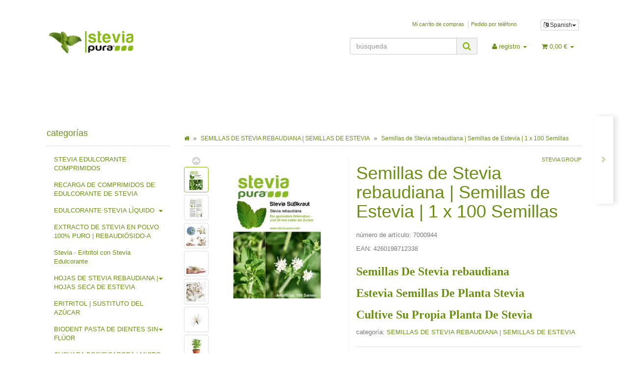

--- FILE ---
content_type: text/html; charset=iso-8859-1
request_url: https://steviashop24.com/Semillas-de-Stevia-rebaudiana-Semillas-de-Estevia-1-x-100-Semillas
body_size: 19795
content:
<!DOCTYPE html>
<html lang="es" itemscope itemtype="http://schema.org/ItemPage">

<head>
    
        <meta http-equiv="content-type" content="text/html; charset=iso-8859-1">
        <meta name="description" itemprop="description" content="¿Puede cultivar Stevia usted mismo? | Con Semillas de Stevia rebaudiana | 1 Porción de aprox. 100 Semillas de Estevia incl. Instrucciones de Cultivo.">
        <meta name="keywords" itemprop="keywords" content="Semillas de Stevia comprar stevia rebaudiana semillas semillas Estevia hierba dulce">
        <meta name="viewport" content="width=device-width, initial-scale=1.0, user-scalable=no">
        <meta http-equiv="X-UA-Compatible" content="IE=edge">
        <meta name="robots" content="index, follow">

        <meta itemprop="image" content="https://steviashop24.com/bilder/intern/shoplogo/jtlshoplogo.png">
        <meta itemprop="url" content="https://steviashop24.com/Semillas-de-Stevia-rebaudiana-Semillas-de-Estevia-1-x-100-Semillas">
        <meta property="og:type" content="website">
        <meta property="og:site_name" content="Semillas de Stevia rebaudiana | Comprar Semillas Planta Stevia - Comp, 2,99 &#8364;">
        <meta property="og:title" content="Semillas de Stevia rebaudiana | Comprar Semillas Planta Stevia - Comp, 2,99 &#8364;">
        <meta property="og:description" content="¿Puede cultivar Stevia usted mismo? | Con Semillas de Stevia rebaudiana | 1 Porción de aprox. 100 Semillas de Estevia incl. Instrucciones de Cultivo.">
        <meta property="og:image" content="bilder/intern/shoplogo/jtlshoplogo.png">
        <meta property="og:url" content="https://steviashop24.com/Semillas-de-Stevia-rebaudiana-Semillas-de-Estevia-1-x-100-Semillas">
    

    <title itemprop="name">Semillas de Stevia rebaudiana | Comprar Semillas Planta Stevia - Comp, 2,99 &#8364;</title>

            <link rel="canonical" href="https://steviashop24.com/Semillas-de-Stevia-rebaudiana-Semillas-de-Estevia-1-x-100-Semillas">
    
    
        <base href="https://steviashop24.com/">
    

    
                                    <link type="image/x-icon" href="templates/Evo-Child-Custom/favicon.ico" rel="shortcut icon">
                                        <link rel="image_src" href="https://steviashop24.com/media/image/product/904/lg/semillas-de-stevia-rebaudiana-semillas-de-estevia-1-x-100-semillas.jpg">
            <meta property="og:image" content="https://steviashop24.com/media/image/product/904/lg/semillas-de-stevia-rebaudiana-semillas-de-estevia-1-x-100-semillas.jpg">
            

    
        
                    <link type="text/css" href="asset/my-evo.css,plugin_css?v=4.06" rel="stylesheet">
                
                    <link rel="alternate" type="application/rss+xml" title="Newsfeed steviashop24.com" href="rss.xml">
                
                                        <link rel="alternate" hreflang="de" href="https://steviashop24.com/Stevia-Samen-Stevia-rebaudiana-Suesskraut-Samen-1-x-100-Samen">
                                <link rel="alternate" hreflang="en" href="https://steviashop24.com/Stevia-Seeds-Stevia-rebaudiana-Sweet-Leaf-Herb-1-x-100-Seeds">
                                <link rel="alternate" hreflang="nl" href="https://steviashop24.com/Stevia-Zaden-Stevia-rebaudiana-Honingblad-Zoet-Kruid-1-x-100-zaden">
                                <link rel="alternate" hreflang="fr" href="https://steviashop24.com/Graines-de-Stevia-Stevia-rebaudiana-Dherbe-r-Sucre-1-x-100-Graines">
                                <link rel="alternate" hreflang="it" href="https://steviashop24.com/Semi-Di-Stevia-rebaudiana-Semi-Di-Pianta-Di-Stevia-1-x-100-Semi">
                                <link rel="alternate" hreflang="pt" href="https://steviashop24.com/Sementes-de-Stevia-rebaudiana-Semente-estevia-1-x-100-Sementes">
                                <link rel="alternate" hreflang="es" href="https://steviashop24.com/Semillas-de-Stevia-rebaudiana-Semillas-de-Estevia-1-x-100-Semillas">
            
            

    
    
            <style>
            body { background-color: #fff!important; }
        </style>
        
        <script src="templates/Evo/js/jquery-1.12.4.min.js"></script>
        
        <script>
            jQuery.ajaxPrefilter( function( s ) {
                if ( s.crossDomain ) {
                    s.contents.script = false;
                }
            } );
        </script>
    
    
<script>
    var head_conf={head:"jtl",screens:[480,768,992,1200]};
    (function(n,t){"use strict";function w(){}function u(n,t){if(n){typeof n=="object"&&(n=[].slice.call(n));for(var i=0,r=n.length;i<r;i++)t.call(n,n[i],i)}}function it(n,i){var r=Object.prototype.toString.call(i).slice(8,-1);return i!==t&&i!==null&&r===n}function s(n){return it("Function",n)}function a(n){return it("Array",n)}function et(n){var i=n.split("/"),t=i[i.length-1],r=t.indexOf("?");return r!==-1?t.substring(0,r):t}function f(n){(n=n||w,n._done)||(n(),n._done=1)}function ot(n,t,r,u){var f=typeof n=="object"?n:{test:n,success:!t?!1:a(t)?t:[t],failure:!r?!1:a(r)?r:[r],callback:u||w},e=!!f.test;return e&&!!f.success?(f.success.push(f.callback),i.load.apply(null,f.success)):e||!f.failure?u():(f.failure.push(f.callback),i.load.apply(null,f.failure)),i}function v(n){var t={},i,r;if(typeof n=="object")for(i in n)!n[i]||(t={name:i,url:n[i]});else t={name:et(n),url:n};return(r=c[t.name],r&&r.url===t.url)?r:(c[t.name]=t,t)}function y(n){n=n||c;for(var t in n)if(n.hasOwnProperty(t)&&n[t].state!==l)return!1;return!0}function st(n){n.state=ft;u(n.onpreload,function(n){n.call()})}function ht(n){n.state===t&&(n.state=nt,n.onpreload=[],rt({url:n.url,type:"cache"},function(){st(n)}))}function ct(){var n=arguments,t=n[n.length-1],r=[].slice.call(n,1),f=r[0];return(s(t)||(t=null),a(n[0]))?(n[0].push(t),i.load.apply(null,n[0]),i):(f?(u(r,function(n){s(n)||!n||ht(v(n))}),b(v(n[0]),s(f)?f:function(){i.load.apply(null,r)})):b(v(n[0])),i)}function lt(){var n=arguments,t=n[n.length-1],r={};return(s(t)||(t=null),a(n[0]))?(n[0].push(t),i.load.apply(null,n[0]),i):(u(n,function(n){n!==t&&(n=v(n),r[n.name]=n)}),u(n,function(n){n!==t&&(n=v(n),b(n,function(){y(r)&&f(t)}))}),i)}function b(n,t){if(t=t||w,n.state===l){t();return}if(n.state===tt){i.ready(n.name,t);return}if(n.state===nt){n.onpreload.push(function(){b(n,t)});return}n.state=tt;rt(n,function(){n.state=l;t();u(h[n.name],function(n){f(n)});o&&y()&&u(h.ALL,function(n){f(n)})})}function at(n){n=n||"";var t=n.split("?")[0].split(".");return t[t.length-1].toLowerCase()}function rt(t,i){function e(t){t=t||n.event;u.onload=u.onreadystatechange=u.onerror=null;i()}function o(f){f=f||n.event;(f.type==="load"||/loaded|complete/.test(u.readyState)&&(!r.documentMode||r.documentMode<9))&&(n.clearTimeout(t.errorTimeout),n.clearTimeout(t.cssTimeout),u.onload=u.onreadystatechange=u.onerror=null,i())}function s(){if(t.state!==l&&t.cssRetries<=20){for(var i=0,f=r.styleSheets.length;i<f;i++)if(r.styleSheets[i].href===u.href){o({type:"load"});return}t.cssRetries++;t.cssTimeout=n.setTimeout(s,250)}}var u,h,f;i=i||w;h=at(t.url);h==="css"?(u=r.createElement("link"),u.type="text/"+(t.type||"css"),u.rel="stylesheet",u.href=t.url,t.cssRetries=0,t.cssTimeout=n.setTimeout(s,500)):(u=r.createElement("script"),u.type="text/"+(t.type||"javascript"),u.src=t.url);u.onload=u.onreadystatechange=o;u.onerror=e;u.async=!1;u.defer=!1;t.errorTimeout=n.setTimeout(function(){e({type:"timeout"})},7e3);f=r.head||r.getElementsByTagName("head")[0];f.insertBefore(u,f.lastChild)}function vt(){for(var t,u=r.getElementsByTagName("script"),n=0,f=u.length;n<f;n++)if(t=u[n].getAttribute("data-headjs-load"),!!t){i.load(t);return}}function yt(n,t){var v,p,e;return n===r?(o?f(t):d.push(t),i):(s(n)&&(t=n,n="ALL"),a(n))?(v={},u(n,function(n){v[n]=c[n];i.ready(n,function(){y(v)&&f(t)})}),i):typeof n!="string"||!s(t)?i:(p=c[n],p&&p.state===l||n==="ALL"&&y()&&o)?(f(t),i):(e=h[n],e?e.push(t):e=h[n]=[t],i)}function e(){if(!r.body){n.clearTimeout(i.readyTimeout);i.readyTimeout=n.setTimeout(e,50);return}o||(o=!0,vt(),u(d,function(n){f(n)}))}function k(){r.addEventListener?(r.removeEventListener("DOMContentLoaded",k,!1),e()):r.readyState==="complete"&&(r.detachEvent("onreadystatechange",k),e())}var r=n.document,d=[],h={},c={},ut="async"in r.createElement("script")||"MozAppearance"in r.documentElement.style||n.opera,o,g=n.head_conf&&n.head_conf.head||"head",i=n[g]=n[g]||function(){i.ready.apply(null,arguments)},nt=1,ft=2,tt=3,l=4,p;if(r.readyState==="complete")e();else if(r.addEventListener)r.addEventListener("DOMContentLoaded",k,!1),n.addEventListener("load",e,!1);else{r.attachEvent("onreadystatechange",k);n.attachEvent("onload",e);p=!1;try{p=!n.frameElement&&r.documentElement}catch(wt){}p&&p.doScroll&&function pt(){if(!o){try{p.doScroll("left")}catch(t){n.clearTimeout(i.readyTimeout);i.readyTimeout=n.setTimeout(pt,50);return}e()}}()}i.load=i.js=ut?lt:ct;i.test=ot;i.ready=yt;i.ready(r,function(){y()&&u(h.ALL,function(n){f(n)});i.feature&&i.feature("domloaded",!0)})})(window);
    (function(n,t){"use strict";jQuery["fn"]["ready"]=function(fn){jtl["ready"](function(){jQuery["ready"]["promise"]()["done"](fn)});return jQuery}})(window);
</script>


<!-- NETZdinge.de Plugin Google Codes v132: Google Ads Allgemeines Website Tag - boc -->
<script async src="https://www.googletagmanager.com/gtag/js?id=AW-834780621" type="text/javascript"></script>
<script>
	window.dataLayer = window.dataLayer || [];
	function gtag(){dataLayer.push(arguments);}
	gtag('js', new Date());

	gtag('config', 'AW-834780621');
</script><!-- NETZdinge.de Plugin Google Codes v132: Google Ads Remarketing Event - Produkt - boc -->
<script type="text/javascript">
	gtag('event', 'page_view', {'send_to': 'AW-834780621',
		'ecomm_prodid': '7000944',
		'ecomm_pagetype': 'product',
		'ecomm_category': 'SEMILLAS DE STEVIA REBAUDIANA | SEMILLAS DE ESTEVIA',
		'ecomm_totalvalue': 2.99
	});
</script>
</head>




<body data-page="1" class="body-offcanvas">


<div id="main-wrapper" class="main-wrapper boxed aside-active">

    
    
        <header class="hidden-print " id="evo-nav-wrapper">
            <div class="container">
                
                                    <div class="container-block clearfix">
                                <div id="header-branding">
                    
                        
                        <div id="top-bar" class="text-right hidden-xs clearfix">
                            <ul class="list-inline user-settings pull-right"><li class="language-dropdown dropdown">
<a href="#" class="dropdown-toggle btn btn-default btn-xs" data-toggle="dropdown" itemprop="inLanguage" itemscope itemtype="http://schema.org/Language" title="Por favor elija un idioma"><i class="fa fa-language"></i><span class="lang-spa" itemprop="name"> Spanish</span><span class="caret"></span></a><ul id="language-dropdown" class="dropdown-menu dropdown-menu-right">
<li><a href="https://steviashop24.com/Stevia-Samen-Stevia-rebaudiana-Suesskraut-Samen-1-x-100-Samen" class="link_lang ger" rel="nofollow">German</a></li>
<li><a href="https://steviashop24.com/Stevia-Seeds-Stevia-rebaudiana-Sweet-Leaf-Herb-1-x-100-Seeds" class="link_lang eng" rel="nofollow">English</a></li>
<li><a href="https://steviashop24.com/Stevia-Zaden-Stevia-rebaudiana-Honingblad-Zoet-Kruid-1-x-100-zaden" class="link_lang dut" rel="nofollow">Dutch</a></li>
<li><a href="https://steviashop24.com/Graines-de-Stevia-Stevia-rebaudiana-Dherbe-r-Sucre-1-x-100-Graines" class="link_lang fre" rel="nofollow">French</a></li>
<li><a href="https://steviashop24.com/Semi-Di-Stevia-rebaudiana-Semi-Di-Pianta-Di-Stevia-1-x-100-Semi" class="link_lang ita" rel="nofollow">Italian</a></li>
<li><a href="https://steviashop24.com/Sementes-de-Stevia-rebaudiana-Semente-estevia-1-x-100-Sementes" class="link_lang por" rel="nofollow">Portuguese</a></li>
</ul>
</li></ul>
<ul class="cms-pages list-inline pull-right">
<li class=""><a href="warenkorb.php" title="Mi carrito de compras">Mi carrito de compras</a></li>
<li class=""><a href="navi.php?s=78&amp;lang=spa" title="Pedido por teléfono">Pedido por teléfono</a></li>
</ul>
                        </div>
                        
                        
                        <div class="row">
                            <div class="col-xs-4" id="logo" itemprop="publisher" itemscope itemtype="http://schema.org/Organization">
                                
                                <span itemprop="name" class="hidden">Stevia Group</span>
                                <meta itemprop="url" content="https://steviashop24.com">
                                <meta itemprop="logo" content="https://steviashop24.com/bilder/intern/shoplogo/jtlshoplogo.png">
                                <a href="https://steviashop24.com" title="steviashop24.com">
                                                                            <img src="bilder/intern/shoplogo/jtlshoplogo.png" width="223" height="66" alt="steviashop24.com" class="img-responsive">
                                                                    </a>
                                
                            </div>
                            <div class="col-xs-8" id="shop-nav">
                            
                                <ul class="header-shop-nav nav navbar-nav force-float horizontal pull-right">
<li id="search"><form action="navi.php" method="GET"><div class="input-group">
<input name="qs" type="text" class="form-control ac_input" placeholder="búsqueda" autocomplete="off" aria-label="búsqueda"><span class="input-group-addon"><button type="submit" name="search" id="search-submit-button" aria-label="búsqueda"><span class="fa fa-search"></span></button></span>
</div></form></li>
<li class="dropdown hidden-xs">
<a href="#" class="dropdown-toggle" data-toggle="dropdown" title="registro"><i class="fa fa-user"></i> <span class="hidden-xs hidden-sm"> registro </span> <i class="caret"></i></a><ul id="login-dropdown" class="dropdown-menu dropdown-menu-right">
<li><form action="https://steviashop24.com/Mis-ordenes" method="post" class="form evo-validate">
<input type="hidden" class="jtl_token" name="jtl_token" value="4bdde7aa0fd1654bc381b6fb63a38c41"><div class="form-group hidden">
	<label for="sp_additional_mail" class="control-label">Additional contact mail (leave blank)*</label>
	<input type="text" name="sp_additional_mail" value="" placeholder="Additional contact mail (leave blank)*" class="form-control">
</div>
<div class="form-group checkbox hidden">
	<label class="btn-block">
		<input type="checkbox" name="general_mailing_consent" value="1" placeholder="I totally agree to receive nothing*">
		<span class="control-label">I totally agree to receive nothing*</span>
	</label>
</div>
<fieldset id="quick-login">
<div class="form-group"><input type="email" name="email" id="email_quick" class="form-control" placeholder="Dirección de correo electrónico" required></div>
<div class="form-group"><input type="password" name="passwort" id="password_quick" class="form-control" placeholder="contraseña" required></div>
<div class="form-group">
<input type="hidden" name="login" value="1"><button type="submit" id="submit-btn" class="btn btn-primary btn-block">registro</button>
</div>
</fieldset>
</form></li>
<li><a href="https://steviashop24.com/pass.php" rel="nofollow" title="Olvidé contraseña">Olvidé contraseña</a></li>
<li><a href="https://steviashop24.com/registrieren.php" title="Registrarse ahora">Nuevo aquí? Registrarse ahora</a></li>
</ul>
</li>
<li class="hidden-xs cart-menu dropdown" data-toggle="basket-items">
<a href="https://steviashop24.com/warenkorb.php" class="dropdown-toggle" data-toggle="dropdown" title="compras">
    <span class="fa fa-shopping-cart"></span>
        <span class="shopping-cart-label hidden-sm"> 0,00 &#8364;</span> <span class="caret"></span>
</a>
<ul class="cart-dropdown dropdown-menu dropdown-menu-right">
    <li>
            <a href="https://steviashop24.com/warenkorb.php" title="No hay artículos en su carrito de compras">No hay artículos en su carrito de compras</a>
    </li>

</ul>
</li>
</ul>
                            
                            </div>
                        </div>
                        
                    
                </div>
                                    </div>
                                
            </div>
                            <div class="container">
            
            
            <div class="category-nav navbar-wrapper hidden-xs">
                
<div id="evo-main-nav-wrapper" class="nav-wrapper"><nav id="evo-main-nav" class="navbar navbar-default"><div class="container-fluid"><div class="megamenu"><ul class="nav navbar-nav force-float">
</ul></div></div></nav></div>
            </div>
            


                            </div>
                        <nav id="shop-nav-xs" class="navbar navbar-default visible-xs">
<div class="container-fluid"><div class="navbar-collapse">
<ul class="nav navbar-nav navbar-left force-float"><li><a href="#" class="offcanvas-toggle" data-toggle="offcanvas" data-target="#navbar-offcanvas"><i class="fa fa-bars"></i> Todas las categorias</a></li></ul>
<ul class="nav navbar-nav navbar-right force-float action-nav">
<li><a href="https://steviashop24.com/Mis-ordenes" title="Mi cuenta"><span class="fa fa-user"></span></a></li>
<li><a href="https://steviashop24.com/warenkorb.php" title="compras"><span class="fa fa-shopping-cart"></span></a></li>
</ul>
</div></div>
</nav>


<nav class="navbar navbar-default navbar-offcanvas" id="navbar-offcanvas">
<nav class="navbar navbar-inverse"><div class="container-fluid"><div class="navbar-nav nav navbar-right text-right"><a class="btn btn-offcanvas btn-default btn-close navbar-btn"><span class="fa fa-times"></span></a></div></div></nav><div class="container-fluid"><div class="sidebar-offcanvas">
<div class="navbar-categories"><ul class="nav navbar-nav">    <li><a href="STEVIA-EDULCORANTE-COMPRIMIDOS" data-ref="7">STEVIA EDULCORANTE COMPRIMIDOS</a></li>
<li><a href="RECARGA-DE-COMPRIMIDOS-DE-EDULCORANTE-DE-STEVIA" data-ref="79">RECARGA DE COMPRIMIDOS DE EDULCORANTE DE STEVIA</a></li>
<li>
<a href="EDULCORANTE-STEVIA-LIQUIDO" class="nav-sub" data-ref="4">EDULCORANTE STEVIA LÍQUIDO<i class="fa fa-caret-right nav-toggle pull-right"></i></a><ul class="nav">    <li><a href="EDULCORANTE-STEVIA-LIQUIDO-50-ML" data-ref="154">EDULCORANTE STEVIA LÍQUIDO | 50 ML</a></li>
<li><a href="EDULCORANTE-STEVIA-LIQUIDO-150-ML" data-ref="156">EDULCORANTE STEVIA LÍQUIDO | 150 ML</a></li>
</ul>
</li>
<li><a href="EXTRACTO-DE-STEVIA-EN-POLVO-100-PURO-REBAUDIOSIDO-A" data-ref="5">EXTRACTO DE STEVIA EN POLVO 100% PURO | REBAUDIÓSIDO-A</a></li>
<li><a href="Stevia-Eritritol-con-Stevia-Edulcorante" data-ref="68">Stevia - Eritritol con Stevia Edulcorante</a></li>
<li>
<a href="HOJAS-DE-STEVIA-REBAUDIANA-HOJAS-SECA-DE-ESTEVIA" class="nav-sub" data-ref="2">HOJAS DE STEVIA REBAUDIANA | HOJAS SECA DE ESTEVIA<i class="fa fa-caret-right nav-toggle pull-right"></i></a><ul class="nav">    <li><a href="HOJA-DE-STEVIA-MOLIDA-EN-POLVO-HOJAS-DE-ESTEVIA-MOLIDAS" data-ref="158">HOJA DE STEVIA MOLIDA EN POLVO | HOJAS DE ESTEVIA MOLIDAS</a></li>
</ul>
</li>
<li><a href="ERITRITOL-SUSTITUTO-DEL-AZUCAR" data-ref="171">ERITRITOL | SUSTITUTO DEL AZÚCAR</a></li>
<li>
<a href="BIODENT-PASTA-DE-DIENTES-SIN-FLUOR" class="nav-sub" data-ref="75">BIODENT PASTA DE DIENTES SIN FLÚOR<i class="fa fa-caret-right nav-toggle pull-right"></i></a><ul class="nav">    <li><a href="BIODENT-BASICS-PASTA-DE-DIENTES" data-ref="152">BIODENT BASICS PASTA DE DIENTES</a></li>
<li><a href="BIODENT-VITAL-PASTA-DE-DIENTES" data-ref="153">BIODENT VITAL PASTA DE DIENTES</a></li>
</ul>
</li>
<li><a href="CUCHARA-DOSIFICADORA-MICRO-CUCHARAS-DOSIFICADORAS" data-ref="60">CUCHARA DOSIFICADORA | MICRO CUCHARAS DOSIFICADORAS</a></li>
<li class="active"><a href="SEMILLAS-DE-STEVIA-REBAUDIANA-SEMILLAS-DE-ESTEVIA" data-ref="21">SEMILLAS DE STEVIA REBAUDIANA | SEMILLAS DE ESTEVIA</a></li>
<li><a href="PECTINA-DE-MANZANA-EN-POLVO-GELIFICANTE-NATURAL" data-ref="170">PECTINA DE MANZANA EN POLVO | GELIFICANTE NATURAL</a></li>
<li><a href="Cajas-de-envio" data-ref="16">Cajas de envío</a></li>
</ul></div>
<hr>
<ul class="nav navbar-nav"></ul>
<hr>
<ul class="nav navbar-nav">
<li class=""><a href="warenkorb.php" title="Mi carrito de compras">Mi carrito de compras</a></li>
<li class=""><a href="navi.php?s=78&amp;lang=spa" title="Pedido por teléfono">Pedido por teléfono</a></li>
</ul>
</div></div>
</nav>
        </header>
    


    
    <div id="content-wrapper">
    

    
                                    

    
    <div class="container">
    

    
    <div class="container-block beveled">
    

    
            <div class="visible-lg product-pagination next">
            <a href="Semillas-de-Stevia-rebaudiana-Semillas-de-Estevia-10-x-100-Semillas" title="Semillas de Stevia rebaudiana | Semillas de Estevia | 10 x 100 Semillas"><span class="fa fa-chevron-right"></span></a>        </div>
        <div class="visible-lg product-pagination previous">
                    </div>
        

    
    <div class="row">
    

    
    <div id="content" class="col-xs-12  col-lg-9 col-lg-push-3">
    

    
        <div class="breadcrumb-wrapper hidden-xs"><div class="row"><div class="col-xs-12"><ol id="breadcrumb" class="breadcrumb" itemprop="breadcrumb" itemscope itemtype="http://schema.org/BreadcrumbList">
<li class="breadcrumb-item first" itemprop="itemListElement" itemscope itemtype="http://schema.org/ListItem">
<a itemprop="item" href="https://steviashop24.com/" title="casa"><span class="fa fa-home"></span><span itemprop="name" class="hidden">casa</span></a><meta itemprop="url" content="https://steviashop24.com/">
<meta itemprop="position" content="1">
</li>
<li class="breadcrumb-item" itemprop="itemListElement" itemscope itemtype="http://schema.org/ListItem">
<a itemprop="item" href="https://steviashop24.com/SEMILLAS-DE-STEVIA-REBAUDIANA-SEMILLAS-DE-ESTEVIA" title="SEMILLAS DE STEVIA REBAUDIANA | SEMILLAS DE ESTEVIA"><span itemprop="name">SEMILLAS DE STEVIA REBAUDIANA | SEMILLAS DE ESTEVIA</span></a><meta itemprop="url" content="https://steviashop24.com/SEMILLAS-DE-STEVIA-REBAUDIANA-SEMILLAS-DE-ESTEVIA">
<meta itemprop="position" content="2">
</li>
<li class="breadcrumb-item last" itemprop="itemListElement" itemscope itemtype="http://schema.org/ListItem">
<a itemprop="item" href="https://steviashop24.com/Semillas-de-Stevia-rebaudiana-Semillas-de-Estevia-1-x-100-Semillas" title="Semillas de Stevia rebaudiana | Semillas de Estevia | 1 x 100 Semillas"><span itemprop="name">Semillas de Stevia rebaudiana | Semillas de Estevia | 1 x 100 Semillas</span></a><meta itemprop="url" content="https://steviashop24.com/Semillas-de-Stevia-rebaudiana-Semillas-de-Estevia-1-x-100-Semillas">
<meta itemprop="position" content="3">
</li>
</ol></div></div></div>
    


    


            <div id="result-wrapper" itemprop="mainEntity" itemscope itemtype="http://schema.org/Product">
            <meta itemprop="url" content="https://steviashop24.com/Semillas-de-Stevia-rebaudiana-Semillas-de-Estevia-1-x-100-Semillas">
            

    

                        

<div class="h1 visible-xs text-center">Semillas de Stevia rebaudiana | Semillas de Estevia | 1 x 100 Semillas</div>

<form id="buy_form" method="post" action="https://steviashop24.com/Semillas-de-Stevia-rebaudiana-Semillas-de-Estevia-1-x-100-Semillas" class="evo-validate">
    <input type="hidden" class="jtl_token" name="jtl_token" value="4bdde7aa0fd1654bc381b6fb63a38c41"><div class="form-group hidden">
	<label for="sp_additional_mail" class="control-label">Additional contact mail (leave blank)*</label>
	<input type="text" name="sp_additional_mail" value="" placeholder="Additional contact mail (leave blank)*" class="form-control">
</div>
<div class="form-group checkbox hidden">
	<label class="btn-block">
		<input type="checkbox" name="general_mailing_consent" value="1" placeholder="I totally agree to receive nothing*">
		<span class="control-label">I totally agree to receive nothing*</span>
	</label>
</div>
    <div class="row product-primary" id="product-offer">
        <div class="product-gallery col-sm-5">
            <div id="gallery" class="hidden">
    
            <a href="media/image/product/904/lg/semillas-de-stevia-rebaudiana-semillas-de-estevia-1-x-100-semillas.jpg" title="Semillas de Stevia rebaudiana | Semillas de Estevia | 1 x 100 Semillas"><img src="media/image/product/904/md/semillas-de-stevia-rebaudiana-semillas-de-estevia-1-x-100-semillas.jpg" alt="Semillas de Stevia rebaudiana | Semillas de Estevia | 1 x 100 Semillas" data-list='{"xs":{"src":"media\/image\/product\/904\/xs\/semillas-de-stevia-rebaudiana-semillas-de-estevia-1-x-100-semillas.jpg","size":{"width":40,"height":40},"type":2,"alt":"Semillas de Stevia rebaudiana | Semillas de Estevia | 1 x 100 Semillas"},"sm":{"src":"media\/image\/product\/904\/sm\/semillas-de-stevia-rebaudiana-semillas-de-estevia-1-x-100-semillas.jpg","size":{"width":130,"height":130},"type":2,"alt":"Semillas de Stevia rebaudiana | Semillas de Estevia | 1 x 100 Semillas"},"md":{"src":"media\/image\/product\/904\/md\/semillas-de-stevia-rebaudiana-semillas-de-estevia-1-x-100-semillas.jpg","size":{"width":320,"height":320},"type":2,"alt":"Semillas de Stevia rebaudiana | Semillas de Estevia | 1 x 100 Semillas"},"lg":{"src":"media\/image\/product\/904\/lg\/semillas-de-stevia-rebaudiana-semillas-de-estevia-1-x-100-semillas.jpg","size":{"width":800,"height":800},"type":2,"alt":"Semillas de Stevia rebaudiana | Semillas de Estevia | 1 x 100 Semillas"}}'></a>
            <a href="media/image/product/904/lg/semillas-de-stevia-rebaudiana-semillas-de-estevia-1-x-100-semillas~2.jpg" title="Semillas de Stevia rebaudiana | Semillas de Estevia | 1 x 100 Semillas"><img src="media/image/product/904/md/semillas-de-stevia-rebaudiana-semillas-de-estevia-1-x-100-semillas~2.jpg" alt="Semillas de Stevia rebaudiana | Semillas de Estevia | 1 x 100 Semillas" data-list='{"xs":{"src":"media\/image\/product\/904\/xs\/semillas-de-stevia-rebaudiana-semillas-de-estevia-1-x-100-semillas~2.jpg","size":{"width":40,"height":40},"type":2,"alt":"Semillas de Stevia rebaudiana | Semillas de Estevia | 1 x 100 Semillas"},"sm":{"src":"media\/image\/product\/904\/sm\/semillas-de-stevia-rebaudiana-semillas-de-estevia-1-x-100-semillas~2.jpg","size":{"width":130,"height":130},"type":2,"alt":"Semillas de Stevia rebaudiana | Semillas de Estevia | 1 x 100 Semillas"},"md":{"src":"media\/image\/product\/904\/md\/semillas-de-stevia-rebaudiana-semillas-de-estevia-1-x-100-semillas~2.jpg","size":{"width":320,"height":320},"type":2,"alt":"Semillas de Stevia rebaudiana | Semillas de Estevia | 1 x 100 Semillas"},"lg":{"src":"media\/image\/product\/904\/lg\/semillas-de-stevia-rebaudiana-semillas-de-estevia-1-x-100-semillas~2.jpg","size":{"width":800,"height":800},"type":2,"alt":"Semillas de Stevia rebaudiana | Semillas de Estevia | 1 x 100 Semillas"}}'></a>
            <a href="media/image/product/904/lg/semillas-de-stevia-rebaudiana-semillas-de-estevia-1-x-100-semillas~3.jpg" title="Semillas de Stevia rebaudiana | Semillas de Estevia | 1 x 100 Semillas"><img src="media/image/product/904/md/semillas-de-stevia-rebaudiana-semillas-de-estevia-1-x-100-semillas~3.jpg" alt="Semillas de Stevia rebaudiana | Semillas de Estevia | 1 x 100 Semillas" data-list='{"xs":{"src":"media\/image\/product\/904\/xs\/semillas-de-stevia-rebaudiana-semillas-de-estevia-1-x-100-semillas~3.jpg","size":{"width":40,"height":40},"type":2,"alt":"Semillas de Stevia rebaudiana | Semillas de Estevia | 1 x 100 Semillas"},"sm":{"src":"media\/image\/product\/904\/sm\/semillas-de-stevia-rebaudiana-semillas-de-estevia-1-x-100-semillas~3.jpg","size":{"width":130,"height":130},"type":2,"alt":"Semillas de Stevia rebaudiana | Semillas de Estevia | 1 x 100 Semillas"},"md":{"src":"media\/image\/product\/904\/md\/semillas-de-stevia-rebaudiana-semillas-de-estevia-1-x-100-semillas~3.jpg","size":{"width":320,"height":320},"type":2,"alt":"Semillas de Stevia rebaudiana | Semillas de Estevia | 1 x 100 Semillas"},"lg":{"src":"media\/image\/product\/904\/lg\/semillas-de-stevia-rebaudiana-semillas-de-estevia-1-x-100-semillas~3.jpg","size":{"width":800,"height":800},"type":2,"alt":"Semillas de Stevia rebaudiana | Semillas de Estevia | 1 x 100 Semillas"}}'></a>
            <a href="media/image/product/904/lg/semillas-de-stevia-rebaudiana-semillas-de-estevia-1-x-100-semillas~4.jpg" title="Semillas de Stevia rebaudiana | Semillas de Estevia | 1 x 100 Semillas"><img src="media/image/product/904/md/semillas-de-stevia-rebaudiana-semillas-de-estevia-1-x-100-semillas~4.jpg" alt="Semillas de Stevia rebaudiana | Semillas de Estevia | 1 x 100 Semillas" data-list='{"xs":{"src":"media\/image\/product\/904\/xs\/semillas-de-stevia-rebaudiana-semillas-de-estevia-1-x-100-semillas~4.jpg","size":{"width":40,"height":40},"type":2,"alt":"Semillas de Stevia rebaudiana | Semillas de Estevia | 1 x 100 Semillas"},"sm":{"src":"media\/image\/product\/904\/sm\/semillas-de-stevia-rebaudiana-semillas-de-estevia-1-x-100-semillas~4.jpg","size":{"width":130,"height":130},"type":2,"alt":"Semillas de Stevia rebaudiana | Semillas de Estevia | 1 x 100 Semillas"},"md":{"src":"media\/image\/product\/904\/md\/semillas-de-stevia-rebaudiana-semillas-de-estevia-1-x-100-semillas~4.jpg","size":{"width":320,"height":320},"type":2,"alt":"Semillas de Stevia rebaudiana | Semillas de Estevia | 1 x 100 Semillas"},"lg":{"src":"media\/image\/product\/904\/lg\/semillas-de-stevia-rebaudiana-semillas-de-estevia-1-x-100-semillas~4.jpg","size":{"width":800,"height":800},"type":2,"alt":"Semillas de Stevia rebaudiana | Semillas de Estevia | 1 x 100 Semillas"}}'></a>
            <a href="media/image/product/904/lg/semillas-de-stevia-rebaudiana-semillas-de-estevia-1-x-100-semillas~5.jpg" title="Semillas de Stevia rebaudiana | Semillas de Estevia | 1 x 100 Semillas"><img src="media/image/product/904/md/semillas-de-stevia-rebaudiana-semillas-de-estevia-1-x-100-semillas~5.jpg" alt="Semillas de Stevia rebaudiana | Semillas de Estevia | 1 x 100 Semillas" data-list='{"xs":{"src":"media\/image\/product\/904\/xs\/semillas-de-stevia-rebaudiana-semillas-de-estevia-1-x-100-semillas~5.jpg","size":{"width":40,"height":40},"type":2,"alt":"Semillas de Stevia rebaudiana | Semillas de Estevia | 1 x 100 Semillas"},"sm":{"src":"media\/image\/product\/904\/sm\/semillas-de-stevia-rebaudiana-semillas-de-estevia-1-x-100-semillas~5.jpg","size":{"width":130,"height":130},"type":2,"alt":"Semillas de Stevia rebaudiana | Semillas de Estevia | 1 x 100 Semillas"},"md":{"src":"media\/image\/product\/904\/md\/semillas-de-stevia-rebaudiana-semillas-de-estevia-1-x-100-semillas~5.jpg","size":{"width":320,"height":320},"type":2,"alt":"Semillas de Stevia rebaudiana | Semillas de Estevia | 1 x 100 Semillas"},"lg":{"src":"media\/image\/product\/904\/lg\/semillas-de-stevia-rebaudiana-semillas-de-estevia-1-x-100-semillas~5.jpg","size":{"width":800,"height":800},"type":2,"alt":"Semillas de Stevia rebaudiana | Semillas de Estevia | 1 x 100 Semillas"}}'></a>
            <a href="media/image/product/904/lg/semillas-de-stevia-rebaudiana-semillas-de-estevia-1-x-100-semillas~6.jpg" title="Semillas de Stevia rebaudiana | Semillas de Estevia | 1 x 100 Semillas"><img src="media/image/product/904/md/semillas-de-stevia-rebaudiana-semillas-de-estevia-1-x-100-semillas~6.jpg" alt="Semillas de Stevia rebaudiana | Semillas de Estevia | 1 x 100 Semillas" data-list='{"xs":{"src":"media\/image\/product\/904\/xs\/semillas-de-stevia-rebaudiana-semillas-de-estevia-1-x-100-semillas~6.jpg","size":{"width":40,"height":40},"type":2,"alt":"Semillas de Stevia rebaudiana | Semillas de Estevia | 1 x 100 Semillas"},"sm":{"src":"media\/image\/product\/904\/sm\/semillas-de-stevia-rebaudiana-semillas-de-estevia-1-x-100-semillas~6.jpg","size":{"width":130,"height":130},"type":2,"alt":"Semillas de Stevia rebaudiana | Semillas de Estevia | 1 x 100 Semillas"},"md":{"src":"media\/image\/product\/904\/md\/semillas-de-stevia-rebaudiana-semillas-de-estevia-1-x-100-semillas~6.jpg","size":{"width":320,"height":320},"type":2,"alt":"Semillas de Stevia rebaudiana | Semillas de Estevia | 1 x 100 Semillas"},"lg":{"src":"media\/image\/product\/904\/lg\/semillas-de-stevia-rebaudiana-semillas-de-estevia-1-x-100-semillas~6.jpg","size":{"width":800,"height":800},"type":2,"alt":"Semillas de Stevia rebaudiana | Semillas de Estevia | 1 x 100 Semillas"}}'></a>
            <a href="media/image/product/904/lg/semillas-de-stevia-rebaudiana-semillas-de-estevia-1-x-100-semillas~7.jpg" title="Semillas de Stevia rebaudiana | Semillas de Estevia | 1 x 100 Semillas"><img src="media/image/product/904/md/semillas-de-stevia-rebaudiana-semillas-de-estevia-1-x-100-semillas~7.jpg" alt="Semillas de Stevia rebaudiana | Semillas de Estevia | 1 x 100 Semillas" data-list='{"xs":{"src":"media\/image\/product\/904\/xs\/semillas-de-stevia-rebaudiana-semillas-de-estevia-1-x-100-semillas~7.jpg","size":{"width":40,"height":40},"type":2,"alt":"Semillas de Stevia rebaudiana | Semillas de Estevia | 1 x 100 Semillas"},"sm":{"src":"media\/image\/product\/904\/sm\/semillas-de-stevia-rebaudiana-semillas-de-estevia-1-x-100-semillas~7.jpg","size":{"width":130,"height":130},"type":2,"alt":"Semillas de Stevia rebaudiana | Semillas de Estevia | 1 x 100 Semillas"},"md":{"src":"media\/image\/product\/904\/md\/semillas-de-stevia-rebaudiana-semillas-de-estevia-1-x-100-semillas~7.jpg","size":{"width":320,"height":320},"type":2,"alt":"Semillas de Stevia rebaudiana | Semillas de Estevia | 1 x 100 Semillas"},"lg":{"src":"media\/image\/product\/904\/lg\/semillas-de-stevia-rebaudiana-semillas-de-estevia-1-x-100-semillas~7.jpg","size":{"width":800,"height":800},"type":2,"alt":"Semillas de Stevia rebaudiana | Semillas de Estevia | 1 x 100 Semillas"}}'></a>
            <a href="media/image/product/904/lg/semillas-de-stevia-rebaudiana-semillas-de-estevia-1-x-100-semillas~8.jpg" title="Semillas de Stevia rebaudiana | Semillas de Estevia | 1 x 100 Semillas"><img src="media/image/product/904/md/semillas-de-stevia-rebaudiana-semillas-de-estevia-1-x-100-semillas~8.jpg" alt="Semillas de Stevia rebaudiana | Semillas de Estevia | 1 x 100 Semillas" data-list='{"xs":{"src":"media\/image\/product\/904\/xs\/semillas-de-stevia-rebaudiana-semillas-de-estevia-1-x-100-semillas~8.jpg","size":{"width":40,"height":40},"type":2,"alt":"Semillas de Stevia rebaudiana | Semillas de Estevia | 1 x 100 Semillas"},"sm":{"src":"media\/image\/product\/904\/sm\/semillas-de-stevia-rebaudiana-semillas-de-estevia-1-x-100-semillas~8.jpg","size":{"width":130,"height":130},"type":2,"alt":"Semillas de Stevia rebaudiana | Semillas de Estevia | 1 x 100 Semillas"},"md":{"src":"media\/image\/product\/904\/md\/semillas-de-stevia-rebaudiana-semillas-de-estevia-1-x-100-semillas~8.jpg","size":{"width":320,"height":320},"type":2,"alt":"Semillas de Stevia rebaudiana | Semillas de Estevia | 1 x 100 Semillas"},"lg":{"src":"media\/image\/product\/904\/lg\/semillas-de-stevia-rebaudiana-semillas-de-estevia-1-x-100-semillas~8.jpg","size":{"width":800,"height":800},"type":2,"alt":"Semillas de Stevia rebaudiana | Semillas de Estevia | 1 x 100 Semillas"}}'></a>
            <a href="media/image/product/904/lg/semillas-de-stevia-rebaudiana-semillas-de-estevia-1-x-100-semillas~9.jpg" title="Semillas de Stevia rebaudiana | Semillas de Estevia | 1 x 100 Semillas"><img src="media/image/product/904/md/semillas-de-stevia-rebaudiana-semillas-de-estevia-1-x-100-semillas~9.jpg" alt="Semillas de Stevia rebaudiana | Semillas de Estevia | 1 x 100 Semillas" data-list='{"xs":{"src":"media\/image\/product\/904\/xs\/semillas-de-stevia-rebaudiana-semillas-de-estevia-1-x-100-semillas~9.jpg","size":{"width":40,"height":40},"type":2,"alt":"Semillas de Stevia rebaudiana | Semillas de Estevia | 1 x 100 Semillas"},"sm":{"src":"media\/image\/product\/904\/sm\/semillas-de-stevia-rebaudiana-semillas-de-estevia-1-x-100-semillas~9.jpg","size":{"width":130,"height":130},"type":2,"alt":"Semillas de Stevia rebaudiana | Semillas de Estevia | 1 x 100 Semillas"},"md":{"src":"media\/image\/product\/904\/md\/semillas-de-stevia-rebaudiana-semillas-de-estevia-1-x-100-semillas~9.jpg","size":{"width":320,"height":320},"type":2,"alt":"Semillas de Stevia rebaudiana | Semillas de Estevia | 1 x 100 Semillas"},"lg":{"src":"media\/image\/product\/904\/lg\/semillas-de-stevia-rebaudiana-semillas-de-estevia-1-x-100-semillas~9.jpg","size":{"width":800,"height":800},"type":2,"alt":"Semillas de Stevia rebaudiana | Semillas de Estevia | 1 x 100 Semillas"}}'></a>
            <a href="media/image/product/904/lg/semillas-de-stevia-rebaudiana-semillas-de-estevia-1-x-100-semillas~10.jpg" title="Semillas de Stevia rebaudiana | Semillas de Estevia | 1 x 100 Semillas"><img src="media/image/product/904/md/semillas-de-stevia-rebaudiana-semillas-de-estevia-1-x-100-semillas~10.jpg" alt="Semillas de Stevia rebaudiana | Semillas de Estevia | 1 x 100 Semillas" data-list='{"xs":{"src":"media\/image\/product\/904\/xs\/semillas-de-stevia-rebaudiana-semillas-de-estevia-1-x-100-semillas~10.jpg","size":{"width":40,"height":40},"type":2,"alt":"Semillas de Stevia rebaudiana | Semillas de Estevia | 1 x 100 Semillas"},"sm":{"src":"media\/image\/product\/904\/sm\/semillas-de-stevia-rebaudiana-semillas-de-estevia-1-x-100-semillas~10.jpg","size":{"width":130,"height":130},"type":2,"alt":"Semillas de Stevia rebaudiana | Semillas de Estevia | 1 x 100 Semillas"},"md":{"src":"media\/image\/product\/904\/md\/semillas-de-stevia-rebaudiana-semillas-de-estevia-1-x-100-semillas~10.jpg","size":{"width":320,"height":320},"type":2,"alt":"Semillas de Stevia rebaudiana | Semillas de Estevia | 1 x 100 Semillas"},"lg":{"src":"media\/image\/product\/904\/lg\/semillas-de-stevia-rebaudiana-semillas-de-estevia-1-x-100-semillas~10.jpg","size":{"width":800,"height":800},"type":2,"alt":"Semillas de Stevia rebaudiana | Semillas de Estevia | 1 x 100 Semillas"}}'></a>
            <a href="media/image/product/904/lg/semillas-de-stevia-rebaudiana-semillas-de-estevia-1-x-100-semillas~11.jpg" title="Semillas de Stevia rebaudiana | Semillas de Estevia | 1 x 100 Semillas"><img src="media/image/product/904/md/semillas-de-stevia-rebaudiana-semillas-de-estevia-1-x-100-semillas~11.jpg" alt="Semillas de Stevia rebaudiana | Semillas de Estevia | 1 x 100 Semillas" data-list='{"xs":{"src":"media\/image\/product\/904\/xs\/semillas-de-stevia-rebaudiana-semillas-de-estevia-1-x-100-semillas~11.jpg","size":{"width":40,"height":40},"type":2,"alt":"Semillas de Stevia rebaudiana | Semillas de Estevia | 1 x 100 Semillas"},"sm":{"src":"media\/image\/product\/904\/sm\/semillas-de-stevia-rebaudiana-semillas-de-estevia-1-x-100-semillas~11.jpg","size":{"width":130,"height":130},"type":2,"alt":"Semillas de Stevia rebaudiana | Semillas de Estevia | 1 x 100 Semillas"},"md":{"src":"media\/image\/product\/904\/md\/semillas-de-stevia-rebaudiana-semillas-de-estevia-1-x-100-semillas~11.jpg","size":{"width":320,"height":320},"type":2,"alt":"Semillas de Stevia rebaudiana | Semillas de Estevia | 1 x 100 Semillas"},"lg":{"src":"media\/image\/product\/904\/lg\/semillas-de-stevia-rebaudiana-semillas-de-estevia-1-x-100-semillas~11.jpg","size":{"width":800,"height":800},"type":2,"alt":"Semillas de Stevia rebaudiana | Semillas de Estevia | 1 x 100 Semillas"}}'></a>
    
    
</div>

<div class="pswp" tabindex="-1" role="dialog" aria-hidden="true">

    <div class="pswp__bg"></div>

    <div class="pswp__scroll-wrap">

        <div class="pswp__container">
            <div class="pswp__item"></div>
            <div class="pswp__item"></div>
            <div class="pswp__item"></div>
        </div>

        <div class="pswp__ui pswp__ui--hidden">

            <div class="pswp__top-bar">

                <div class="pswp__counter"></div>

                <a class="pswp__button pswp__button--close" title="Close (Esc)"></a>

                <a class="pswp__button pswp__button--share" title="Share"></a>

                <a class="pswp__button pswp__button--fs" title="Toggle fullscreen"></a>

                <a class="pswp__button pswp__button--zoom" title="Zoom in/out"></a>

                <div class="pswp__preloader">
                    <div class="pswp__preloader__icn">
                        <div class="pswp__preloader__cut">
                            <div class="pswp__preloader__donut"></div>
                        </div>
                    </div>
                </div>
            </div>

            <div class="pswp__share-modal pswp__share-modal--hidden pswp__single-tap">
                <div class="pswp__share-tooltip"></div>
            </div>

            <a class="pswp__button pswp__button--arrow--left" title="Previous (arrow left)">
            </a>

            <a class="pswp__button pswp__button--arrow--right" title="Next (arrow right)">
            </a>

            <div class="pswp__caption">
                <div class="pswp__caption__center"></div>
            </div>

        </div>
    </div>
</div>

        </div>
        <div class="product-info col-sm-7">
            
            <div class="product-info-inner">
                
                                    
                    <div class="manufacturer-row text-right small" itemprop="brand" itemscope itemtype="http://schema.org/Organization">
                        <a href="https-//stevia-purade/_7_6" data-toggle="tooltip" data-placement="left" title="STEVIA GROUP" itemprop="url">
                                                                                        <span itemprop="name">STEVIA GROUP</span>
                                                    </a>
                    </div>
                    
                                
    
                <div class="product-headline hidden-xs">
                    
                    <h1 class="fn product-title" itemprop="name">Semillas de Stevia rebaudiana | Semillas de Estevia | 1 x 100 Semillas</h1>
                    
                </div>

                
                                    <div class="info-essential row">
                        
                                                    <div class="col-xs-8">
                                <p class="text-muted product-sku">número de artículo: <span itemprop="sku">7000944</span></p>
                                                            </div>
                                                                            <div class="col-xs-8">
                                <p class="text-muted">EAN: <span itemprop="gtin13">4260198712338</span></p>
                            </div>
                                                                        
                    </div>
                    <div class="clearfix top10"></div>
                                

                
                                    
                    <div class="shortdesc" itemprop="description">
                        <p><strong><span style="font-size: 24px;"><span lang="ES"><span style="color: rgb(106, 143, 19);"><span style="line-height: 107%;"><span style='font-family: "Roboto Light";'>Semillas De Stevia rebaudiana </span></span></span></span></span></strong></p>

<p><strong><span style="font-size: 24px;"><span lang="ES"><span style="color: rgb(106, 143, 19);"><span style="line-height: 107%;"><span style='font-family: "Roboto Light";'>Estevia Semillas De Planta Stevia</span></span></span></span></span></strong></p>

<p><strong><span style="font-size: 24px;"><span lang="ES"><span style="color: rgb(106, 143, 19);"><span style="line-height: 107%;"><span style='font-family: "Roboto Light";'>Cultive Su Propia Planta De Stevia</span></span></span></span></span></strong></p>
                    </div>
                    
                    <div class="clearfix top10"></div>
                                

                
                                    
                    <p class="product-category word-break">
                        <span class="text-muted">categoría: </span>
                                                <a href="SEMILLAS-DE-STEVIA-REBAUDIANA-SEMILLAS-DE-ESTEVIA" itemprop="category">SEMILLAS DE STEVIA REBAUDIANA | SEMILLAS DE ESTEVIA</a>
                    </p>
                    
                                

                <div class="product-offer" itemprop="offers" itemscope itemtype="http://schema.org/Offer">
                    
                                            <meta itemprop="url" content="https://steviashop24.com/Semillas-de-Stevia-rebaudiana-Semillas-de-Estevia-1-x-100-Semillas">
                        <link itemprop="businessFunction" href="http://purl.org/goodrelations/v1#Sell">
                                        <input type="submit" name="inWarenkorb" value="1" class="hidden">
                                                                                <input type="hidden" id="AktuellerkArtikel" class="current_article" name="a" value="904">
                    <input type="hidden" name="wke" value="1">
                    <input type="hidden" name="show" value="1">
                    <input type="hidden" name="kKundengruppe" value="1">
                    <input type="hidden" name="kSprache" value="10">
                    
                    
                    <!-- VARIATIONEN -->
                        
                    
                    <hr>
                    <div class="row">
                        
                        <div class="col-xs-7">
                                                                                                                    
    <div class="price_wrapper">
    
    
                        
                            <strong class="price text-nowrap">
                <span>2,99 &#8364;</span>            </strong>
                            
                <meta itemprop="price" content="2.99">
                <meta itemprop="priceCurrency" content="EUR">
                            
            <div class="price-note">
                                
                
                                
                
                    <p class="vat_info text-muted top5">
                        
    incl. 7% IVA.        ,
                    ventaja. <a href="Envios-y-devoluciones" rel="nofollow" class="shipment popup">
                envío
            </a>
            


    
                    </p>
                

                                
                
                                
                
                            </div>
                
    </div>

                        </div>
                        
                        
                        <div class="col-xs-5 text-right">
                            <div class="delivery-status">

                        <span class="status status-2"><i class="fa fa-truck"></i> disponible de inmediato</span>
                

    
    
            <link itemprop="availability" href="http://schema.org/InStock">
    
        
            <p class="estimated-delivery">
            <strong>tiempo de entrega</strong>: <span class="a2">2 - 7 días hábiles</span>
        </p>
    
</div>
                        </div>
                        
                    </div>
                    
                        <div id="add-to-cart" class="hidden-print product-buy">
    
                                            
                <div class="form-inline">
                    <div id="quantity-grp" class="choose_quantity input-group">
                        <input type="number" min="0" id="quantity" class="quantity form-control text-right" name="anzahl" aria-label="mucho" value="1">
                                                    <span class="input-group-addon unit">Unidad</span>
                                                <span class="input-group-btn">
                            <button aria-label="Añadir al carrito" name="inWarenkorb" type="submit" value="Añadir al carrito" class="submit btn btn-primary">
                                <span class="fa fa-shopping-cart visible-xs"></span><span class="hidden-xs">Añadir al carrito</span>
                            </button>
                        </span>
                    </div>
                </div>
                
                                
    </div>

                    <hr>
                </div>
    
                                        <div id="product-actions" class="btn-group btn-group-md product-actions hidden-print" role="group">
        
                            <button name="Wunschliste" type="submit" class="btn btn-default btn-secondary wishlist" title="en la lista de deseos">
                <span class="fa fa-heart"></span>
                <span class="hidden-sm">Lista</span>
            </button>
                            <button name="Vergleichsliste" type="submit" class="btn btn-default btn-secondary compare" title="a la lista de comparación">
                <span class="fa fa-tasks"></span>
                <span class="hidden-sm">comparar</span>
            </button>
                            <button type="button" id="z904" class="btn btn-default btn-secondary popup-dep question" title="Pregunta sobre el producto">
                <span class="fa fa-question-circle"></span>
                <span class="hidden-sm">Pregunta sobre el producto</span>
            </button>
                    </div>
    <div class="visible-xs clearfix hidden-print">
        <hr>
    </div>

                            </div>
            
        </div>
            </div>
    
    

    
</form>

    <div class="clearfix"></div>

    
                                                                                                                                                                            
            <ul class="nav nav-tabs bottom15" role="tablist">
                            <li role="presentation" class="active">
                    <a href="#tab-description" aria-controls="tab-description" role="tab" data-toggle="tab">
                        Información del producto
                    </a>
                </li>
                                                                        <li role="presentation">
                        <a href="#tab-tab2-name" aria-controls="tab-tab2-name" role="tab" data-toggle="tab">
                            Especificación del Producto
                        </a>
                    </li>
                                    <li role="presentation">
                        <a href="#tab-tab3-name" aria-controls="tab-tab3-name" role="tab" data-toggle="tab">
                            Usar
                        </a>
                    </li>
                
                                        <li role="presentation">
                    <a href="#tab-votes" aria-controls="tab-votes" role="tab" data-toggle="tab">
                        opiniones
                    </a>
                </li>
                                                                                </ul>
        <div class="tab-content" id="article-tabs">
                                    <div role="tabpanel" class="tab-pane fade  in active" id="tab-description">
                        <div class="tab-content-wrapper">
                
                    <div class="desc">
                        <p style="margin-bottom: 11px;"><span style="font-size: 24px;"><b><span lang="ES"><span style="color: rgb(106, 143, 19);"><span style="line-height: 107%;"><span style='font-family: "Roboto Light";'>Semillas de Stevia rebaudiana | Semillas de Estevia | 10 x 100 Semillas  </span></span></span></span></b></span></p>

<p style="margin-bottom: 11px;"><span style="font-size: 24px;"><b><span lang="ES"><span style="color: rgb(106, 143, 19);"><span style="line-height: 107%;"><span style='font-family: "Roboto Light";'>¿Puede Cultivar Stevia Usted Mismo?</span></span></span></span></b></span></p>

<p style="margin-bottom: 11px;"><span style="font-size: 24px;"><span lang="ES"><span style="color: rgb(65, 65, 65);"><span style="line-height: 107%;"><span style='font-family: "Roboto Light";'>La planta perenne Stevia rebaudiana, también conocida como yerba dulce, se ha utilizado durante siglos en Sudamérica como edulcorante y planta medicinal. La estevia se considera una alternativa ideal al azúcar y a los edulcorantes convencionales. El poder edulcorante de sus hojas es unas 30 veces superior al del azúcar doméstico convencional y, sin embargo, no contiene calorías. A diferencia del azúcar, la estevia tampoco tiene propiedades anticaries. La planta también es ideal para los diabéticos, ya que no afecta a los niveles de azúcar en sangre. </span></span></span></span></span></p>

<p style="margin-bottom: 11px;"><span style="font-size: 24px;"><b><span lang="ES"><span style="color: rgb(106, 143, 19);"><span style="line-height: 107%;"><span style='font-family: "Roboto Light";'>¿Es resistente la planta de Stevia?</span></span></span></span></b></span></p>

<p style="margin-bottom: 11px;"><span style="font-size: 24px;"><span lang="ES"><span style="color: rgb(65, 65, 65);"><span style="line-height: 107%;"><span style='font-family: "Roboto Light";'>Esta planta perenne poco exigente, que alcanza una altura de entre 50 y 80 centímetros, crece mejor en maceta. Aunque la planta de Stevia es perenne, no es resistente al hielo. Por este motivo, la planta de Stevia debería pasar el invierno en un lugar fresco en el alféizar de una ventana y no volver a plantarse en el jardín hasta la primavera. En los brotes flexibles y peludos crecen hojas delicadas y en otoño aparecen flores blancas en las puntas de los brotes. </span></span></span></span></span></p>

<p style="margin-bottom: 11px;"><span style="font-size: 24px;"><b><span lang="ES"><span style="color: rgb(106, 143, 19);"><span style="line-height: 107%;"><span style='font-family: "Roboto Light";'>¿Qué hago con la planta de Stevia?</span></span></span></span></b></span></p>

<p style="margin-bottom: 11px;"><span style="font-size: 24px;"><span lang="ES"><span style="color: rgb(65, 65, 65);"><span style="line-height: 107%;"><span style='font-family: "Roboto Light";'>La estevia debe utilizarse con moderación en la cocina debido a su alto poder edulcorante. Las hojas secas pueden desmenuzarse y utilizarse para endulzar té caliente o bebidas frías. Las hojas trituradas de la planta de Stevia también son adecuadas para endulzar postres.</span></span></span></span></span></p>
                                            </div>
                
                
                    




                
            </div>
                            </div>
                                                                                    <div role="tabpanel" class="tab-pane fade
                        " id="tab-tab2-name">
                                <p><span style="font-size: 24px;"><b><span lang="ES"><span style="color: rgb(106, 143, 19);"><span style="line-height: 107%;"><span style='font-family: "Roboto Light";'>ESPECIFICACIONES DEL PRODUCTO</span></span></span></span></b></span></p>

<p><span style="font-size: 24px;"><b><span lang="ES"><span style="color: rgb(106, 143, 19);"><span style="line-height: 107%;"><span style='font-family: "Roboto Light";'>Semillas de Stevia rebaudiana | <a name="_Hlk152779831">Semillas de Estevia </a>| 1 x 100 Semillas</span></span></span></span></b></span></p>

<p><span style="font-size: 24px;"><b> </b></span></p>

<p><span style="font-size: 24px;"><b><span lang="ES"><span style="color: rgb(106, 143, 19);"><span style="line-height: 107%;"><span style='font-family: "Roboto Light";'>Nombre del producto: </span></span></span></span></b><span lang="ES"><span style="color: rgb(65, 65, 65);"><span style="line-height: 107%;"><span style='font-family: "Roboto Light";'>Semillas de Stevia rebaudiana | Semillas de Estevia </span></span></span></span><b><span lang="ES"><span style="color: rgb(106, 143, 19);"><span style="line-height: 107%;"><span style='font-family: "Roboto Light";'>Número de semillas: </span></span></span></span></b><span lang="ES"><span style="color: rgb(65, 65, 65);"><span style="line-height: 107%;"><span style='font-family: "Roboto Light";'>aprox. 100 semillas</span></span></span></span><b> </b></span></p>

<p><span style="font-size: 24px;"><b><span lang="ES"><span style="color: rgb(106, 143, 19);"><span style="line-height: 107%;"><span style='font-family: "Roboto Light";'>Conservación: </span></span></span></span></b><span lang="ES"><span style="color: rgb(65, 65, 65);"><span style="line-height: 107%;"><span style='font-family: "Roboto Light";'>fresco y seco</span></span></span></span></span></p>

<p> </p>

<p><span style="font-size: 24px;"><span lang="ES"><span style="color: rgb(65, 65, 65);"><span style="line-height: 107%;"><span style='font-family: "Roboto Light";'>Las hojas de la planta de Stevia de Sudamérica contienen un edulcorante natural extremadamente eficaz que es hasta 300 veces más dulce que el azúcar. Prácticamente no tiene calorías y no provoca caries.</span></span></span></span></span></p>

<p><span style="font-size: 24px;"><span lang="ES"><span style="color: rgb(65, 65, 65);"><span style="line-height: 107%;"><span style='font-family: "Roboto Light";'>Durante siglos, los indígenas de Sudamérica han utilizado la Stevia para endulzar sus alimentos y bebidas. La planta también se utiliza como edulcorante tradicional para el mate.</span></span></span></span></span></p>

<p><span style="font-size: 24px;"><span lang="ES"><span style="color: rgb(65, 65, 65);"><span style="line-height: 107%;"><span style='font-family: "Roboto Light";'>Aunque la Stevia crece fácilmente en Europa, suele cultivarse como planta anual. Requiere un lugar cálido y muy soleado, así como un riego moderado. Los periodos de sequía y humedad son favorables para el bienestar de la planta.</span></span></span></span></span></p>

<p><span style="font-size: 24px;"><b><span style="color: rgb(106, 143, 19);"><span style="line-height: 107%;"><span style='font-family: "Roboto Light";'>Características &amp; Cuidados</span></span></span></b></span></p>

<table style="border: currentColor; border-image: none; border-collapse: collapse;">
    <tbody>
        <tr>
            <td style="padding: 0cm 7px; border: 1px solid rgb(65, 65, 65); border-image: none; width: 378px;" valign="top">
            <p><span style="font-size: 24px;"><span style="line-height: normal;"><b><span style="color: rgb(106, 143, 19);"><span style='font-family: "Roboto Light";'>Familia de plantas:</span></span></b></span></span></p>
            </td>
            <td style="border-width: 1px 1px 1px medium; border-style: solid solid solid none; border-color: rgb(65, 65, 65) rgb(65, 65, 65) rgb(65, 65, 65) currentColor; padding: 0cm 7px; width: 226px;" valign="top">
            <p><span style="font-size: 24px;"><span style="line-height: normal;"><span style="color: rgb(65, 65, 65);"><span style='font-family: "Roboto Light";'>Asteraceae</span></span></span></span></p>
            </td>
        </tr>
        <tr>
            <td style="border-width: medium 1px 1px; border-style: none solid solid; border-color: currentColor rgb(65, 65, 65) rgb(65, 65, 65); padding: 0cm 7px; width: 378px;" valign="top">
            <p><span style="font-size: 24px;"><span style="line-height: normal;"><b><span lang="ES"><span style="color: rgb(106, 143, 19);"><span style='font-family: "Roboto Light";'>Altura de crecimiento de la planta:</span></span></span></b></span></span></p>
            </td>
            <td style="border-width: medium 1px 1px medium; border-style: none solid solid none; border-color: currentColor rgb(65, 65, 65) rgb(65, 65, 65) currentColor; padding: 0cm 7px; width: 226px;" valign="top">
            <p><span style="font-size: 24px;"><span style="line-height: normal;"><span style="color: rgb(65, 65, 65);"><span style='font-family: "Roboto Light";'>ca. 80</span><span style='font-family: "Times New Roman",serif;'>-</span><span style='font-family: "Roboto Light";'>100</span></span>â€¯<span style="color: rgb(65, 65, 65);"><span style='font-family: "Roboto Light";'>cm</span></span></span></span></p>
            </td>
        </tr>
        <tr>
            <td style="border-width: medium 1px 1px; border-style: none solid solid; border-color: currentColor rgb(65, 65, 65) rgb(65, 65, 65); padding: 0cm 7px; width: 378px;" valign="top">
            <p><span style="font-size: 24px;"><span style="line-height: normal;"><b><span style="color: rgb(106, 143, 19);"><span style='font-family: "Roboto Light";'>Época de floración:</span></span></b></span></span></p>
            </td>
            <td style="border-width: medium 1px 1px medium; border-style: none solid solid none; border-color: currentColor rgb(65, 65, 65) rgb(65, 65, 65) currentColor; padding: 0cm 7px; width: 226px;" valign="top">
            <p><span style="font-size: 24px;"><span style="line-height: normal;"><span style="color: rgb(65, 65, 65);"><span style='font-family: "Roboto Light";'>De octubre a diciembre</span></span></span></span></p>
            </td>
        </tr>
        <tr>
            <td style="border-width: medium 1px 1px; border-style: none solid solid; border-color: currentColor rgb(65, 65, 65) rgb(65, 65, 65); padding: 0cm 7px; width: 378px;" valign="top">
            <p><span style="font-size: 24px;"><span style="line-height: normal;"><b><span style="color: rgb(106, 143, 19);"><span style='font-family: "Roboto Light";'>Color de las flores:</span></span></b></span></span></p>
            </td>
            <td style="border-width: medium 1px 1px medium; border-style: none solid solid none; border-color: currentColor rgb(65, 65, 65) rgb(65, 65, 65) currentColor; padding: 0cm 7px; width: 226px;" valign="top">
            <p><span style="font-size: 24px;"><span style="line-height: normal;"><span style="color: rgb(65, 65, 65);"><span style='font-family: "Roboto Light";'>Blanco</span></span></span></span></p>
            </td>
        </tr>
        <tr>
            <td style="border-width: medium 1px 1px; border-style: none solid solid; border-color: currentColor rgb(65, 65, 65) rgb(65, 65, 65); padding: 0cm 7px; width: 378px;" valign="top">
            <p><span style="font-size: 24px;"><span style="line-height: normal;"><b><span style="color: rgb(106, 143, 19);"><span style='font-family: "Roboto Light";'>De por vida:</span></span></b></span></span></p>
            </td>
            <td style="border-width: medium 1px 1px medium; border-style: none solid solid none; border-color: currentColor rgb(65, 65, 65) rgb(65, 65, 65) currentColor; padding: 0cm 7px; width: 226px;" valign="top">
            <p><span style="font-size: 24px;"><span style="line-height: normal;"><span style="color: rgb(65, 65, 65);"><span style='font-family: "Roboto Light";'>De anual a perenne</span></span></span></span></p>
            </td>
        </tr>
        <tr>
            <td style="border-width: medium 1px 1px; border-style: none solid solid; border-color: currentColor rgb(65, 65, 65) rgb(65, 65, 65); padding: 0cm 7px; width: 378px;" valign="top">
            <p><span style="font-size: 24px;"><span style="line-height: normal;"><b><span style="color: rgb(106, 143, 19);"><span style='font-family: "Roboto Light";'>La luz del sol:</span></span></b></span></span></p>
            </td>
            <td style="border-width: medium 1px 1px medium; border-style: none solid solid none; border-color: currentColor rgb(65, 65, 65) rgb(65, 65, 65) currentColor; padding: 0cm 7px; width: 226px;" valign="top">
            <p><span style="font-size: 24px;"><span style="line-height: normal;"><span style="color: rgb(65, 65, 65);"><span style='font-family: "Roboto Light";'>Sol</span></span></span></span></p>
            </td>
        </tr>
    </tbody>
</table>

<p> </p>

<p><span style="font-size: 24px;"><b><span style="color: rgb(106, 143, 19);"><span style="line-height: 107%;"><span style='font-family: "Roboto Light";'>Siembra y cultivo</span></span></span></b></span></p>

<table style="border: currentColor; border-image: none; border-collapse: collapse;">
    <tbody>
        <tr>
            <td style="padding: 0cm 7px; border: 1px solid rgb(65, 65, 65); border-image: none; width: 378px;" valign="top">
            <p><span style="font-size: 24px;"><span style="line-height: normal;"><b><span style="color: rgb(106, 143, 19);"><span style='font-family: "Roboto Light";'>Siembra en precultivo:</span></span></b></span></span></p>
            </td>
            <td style="border-width: 1px 1px 1px medium; border-style: solid solid solid none; border-color: rgb(65, 65, 65) rgb(65, 65, 65) rgb(65, 65, 65) currentColor; padding: 0cm 7px; width: 226px;" valign="top">
            <p><span style="font-size: 24px;"><span style="line-height: normal;"><span style="color: rgb(65, 65, 65);"><span style='font-family: "Roboto Light";'>Abril-Mayo</span></span></span></span></p>
            </td>
        </tr>
        <tr>
            <td style="border-width: medium 1px 1px; border-style: none solid solid; border-color: currentColor rgb(65, 65, 65) rgb(65, 65, 65); padding: 0cm 7px; width: 378px;" valign="top">
            <p><span style="font-size: 24px;"><span style="line-height: normal;"><b><span lang="ES"><span style="color: rgb(106, 143, 19);"><span style='font-family: "Roboto Light";'>Profundidad de siembra en el momento de la siembra:</span></span></span></b></span></span></p>
            </td>
            <td style="border-width: medium 1px 1px medium; border-style: none solid solid none; border-color: currentColor rgb(65, 65, 65) rgb(65, 65, 65) currentColor; padding: 0cm 7px; width: 226px;" valign="top">
            <p><span style="font-size: 24px;"><span style="line-height: normal;"><span style="color: rgb(65, 65, 65);"><span style='font-family: "Roboto Light";'>0 cm*</span></span></span></span></p>
            </td>
        </tr>
        <tr>
            <td style="border-width: medium 1px 1px; border-style: none solid solid; border-color: currentColor rgb(65, 65, 65) rgb(65, 65, 65); padding: 0cm 7px; width: 378px;" valign="top">
            <p><span style="font-size: 24px;"><span style="line-height: normal;"><b><span lang="ES"><span style="color: rgb(106, 143, 19);"><span style='font-family: "Roboto Light";'>Temperatura óptima para la germinación:</span></span></span></b></span></span></p>
            </td>
            <td style="border-width: medium 1px 1px medium; border-style: none solid solid none; border-color: currentColor rgb(65, 65, 65) rgb(65, 65, 65) currentColor; padding: 0cm 7px; width: 226px;" valign="top">
            <p><span style="font-size: 24px;"><span style="line-height: normal;"><span style="color: rgb(65, 65, 65);"><span style='font-family: "Roboto Light";'>22</span></span>â€¯<span style="color: rgb(65, 65, 65);"><span style='font-family: "Roboto Light";'>&#8211;</span></span>â€¯<span style="color: rgb(65, 65, 65);"><span style='font-family: "Roboto Light";'>25</span></span>â€¯<span style="color: rgb(65, 65, 65);"><span style='font-family: "Roboto Light";'>°C</span></span></span></span></p>
            </td>
        </tr>
        <tr>
            <td style="border-width: medium 1px 1px; border-style: none solid solid; border-color: currentColor rgb(65, 65, 65) rgb(65, 65, 65); padding: 0cm 7px; width: 378px;" valign="top">
            <p><span style="font-size: 24px;"><span style="line-height: normal;"><b><span lang="ES"><span style="color: rgb(106, 143, 19);"><span style='font-family: "Roboto Light";'>Periodo de germinación en días:</span></span></span></b></span></span></p>
            </td>
            <td style="border-width: medium 1px 1px medium; border-style: none solid solid none; border-color: currentColor rgb(65, 65, 65) rgb(65, 65, 65) currentColor; padding: 0cm 7px; width: 226px;" valign="top">
            <p><span style="font-size: 24px;"><span style="line-height: normal;"><span lang="ES"><span style="color: rgb(65, 65, 65);"><span style='font-family: "Roboto Light";'>en función de la temperatura</span></span></span></span></span></p>
            </td>
        </tr>
        <tr>
            <td style="border-width: medium 1px 1px; border-style: none solid solid; border-color: currentColor rgb(65, 65, 65) rgb(65, 65, 65); padding: 0cm 7px; width: 378px;" valign="top">
            <p><span style="font-size: 24px;"><span style="line-height: normal;"><b><span style="color: rgb(106, 143, 19);"><span style='font-family: "Roboto Light";'>Distancia de plantación:</span></span></b></span></span></p>
            </td>
            <td style="border-width: medium 1px 1px medium; border-style: none solid solid none; border-color: currentColor rgb(65, 65, 65) rgb(65, 65, 65) currentColor; padding: 0cm 7px; width: 226px;" valign="top">
            <p><span style="font-size: 24px;"><span style="line-height: normal;"><span style="color: rgb(65, 65, 65);"><span style='font-family: "Roboto Light";'>40</span></span>â€¯<span style="color: rgb(65, 65, 65);"><span style='font-family: "Roboto Light";'>x</span></span>â€¯<span style="color: rgb(65, 65, 65);"><span style='font-family: "Roboto Light";'>40</span></span>â€¯<span style="color: rgb(65, 65, 65);"><span style='font-family: "Roboto Light";'>cm</span></span></span></span></p>
            </td>
        </tr>
        <tr>
            <td style="border-width: medium 1px 1px; border-style: none solid solid; border-color: currentColor rgb(65, 65, 65) rgb(65, 65, 65); padding: 0cm 7px; width: 378px;" valign="top">
            <p><span style="font-size: 24px;"><span style="line-height: normal;"><b><span style="color: rgb(106, 143, 19);"><span style='font-family: "Roboto Light";'>Características especiales:</span></span></b></span></span></p>
            </td>
            <td style="border-width: medium 1px 1px medium; border-style: none solid solid none; border-color: currentColor rgb(65, 65, 65) rgb(65, 65, 65) currentColor; padding: 0cm 7px; width: 226px;" valign="top">
            <p><span style="font-size: 24px;"><span style="line-height: normal;"><span style="color: rgb(65, 65, 65);"><span style='font-family: "Roboto Light";'>*</span></span> <span style="color: rgb(65, 65, 65);"><span style='font-family: "Roboto Light";'>Germinador de luz</span></span></span></span></p>
            </td>
        </tr>
        <tr>
            <td style="border-width: medium 1px 1px; border-style: none solid solid; border-color: currentColor rgb(65, 65, 65) rgb(65, 65, 65); padding: 0cm 7px; width: 378px;" valign="top">
            <p><span style="font-size: 24px;"><span style="line-height: normal;"><b><span style="color: rgb(106, 143, 19);"><span style='font-family: "Roboto Light";'>Cosecha:</span></span></b></span></span></p>
            </td>
            <td style="border-width: medium 1px 1px medium; border-style: none solid solid none; border-color: currentColor rgb(65, 65, 65) rgb(65, 65, 65) currentColor; padding: 0cm 7px; width: 226px;" valign="top">
            <p><span style="font-size: 24px;"><span style="line-height: normal;"><span style="color: rgb(65, 65, 65);"><span style='font-family: "Roboto Light";'>Todo el año</span></span></span></span></p>
            </td>
        </tr>
    </tbody>
</table>

<p> </p>

<p><span style="font-size: 24px;"><span lang="ES"><span style="color: rgb(65, 65, 65);"><span style="line-height: 107%;"><span style='font-family: "Roboto Light";'>Cultivar su propia Stevia a partir de semillas no tiene ninguna complicación: Como la Stevia germina con poca luz, basta con espolvorear ligeramente las semillas sobre la tierra de siembra y presionarlas ligeramente. Es importante no cubrir las semillas con tierra, ya que la luz es crucial para el proceso de germinación. Una vez sembradas, las semillas deben regarse ligeramente. Hay que tener paciencia, ya que las semillas pueden tardar hasta dos semanas en germinar. Durante este tiempo, deben mantenerse en un lugar cálido; lo ideal son temperaturas superiores a 20 grados centígrados.</span></span></span></span></span></p>

<p><span style="font-size: 24px;"><span lang="ES"><span style="color: rgb(65, 65, 65);"><span style="line-height: 107%;"><span style='font-family: "Roboto Light";'>En cuanto las plántulas hayan crecido un poco, se pueden trasplantar a macetas separadas. La Stevia prefiere condiciones más bien secas, por lo que es aconsejable no regarla con demasiada frecuencia. La Stevia no es resistente, por lo que debe pasar el invierno en el interior, sin heladas. Es importante colocar la planta en un lugar luminoso y regarla muy poco, aproximadamente una vez al mes.</span></span></span></span></span></p>

<p><span style="font-size: 24px;"><span lang="ES"><span style="color: rgb(65, 65, 65);"><span style="line-height: 107%;"><span style='font-family: "Roboto Light";'>Sinónimos: hierba dulce</span></span></span></span> <span lang="ES"><span style="color: rgb(65, 65, 65);"><span style="line-height: 107%;"><span style='font-family: "Roboto Light";'>de Estevia, hierba de la miel, planta del azúcar</span></span></span></span></span></p>
                                    </div>
                                                                <div role="tabpanel" class="tab-pane fade
                        " id="tab-tab3-name">
                                <p style="margin-bottom: 11px;"><span style="font-size: 24px;"><b><span lang="ES"><span style="color: rgb(106, 143, 19);"><span style="line-height: 107%;"><span style='font-family: "Roboto Light";'>¿Cómo se utilizan las hojas frescas de Stevia?</span></span></span></span></b></span></p>

<p style="margin-bottom: 11px;"><span style="font-size: 24px;"><b><span style="color: rgb(106, 143, 19);"><span style="line-height: 107%;"><span style='font-family: "Roboto Light";'>Lo que hay que saber y consejos</span></span></span></b></span></p>

<p style="margin-bottom: 11px;"><span style="font-size: 24px;"><span lang="ES"><span style="color: rgb(65, 65, 65);"><span style="line-height: 107%;"><span style='font-family: "Roboto Light";'>Las hojas de Stevia son la forma más original de Stevia y se consideran un producto puramente natural. Muchas personas no tienen claro cómo procesar y utilizar las hojas. Sin embargo, existen muchas posibilidades, por lo que queremos ofrecer información sobre el uso de las hojas de Stevia.</span></span></span></span></span></p>

<p style="margin-bottom: 11px;"><span style="font-size: 24px;"><b><span lang="ES"><span style="color: rgb(106, 143, 19);"><span style="line-height: 107%;"><span style='font-family: "Roboto Light";'>Procesado de las hojas de Stevia</span></span></span></span></b></span></p>

<p style="margin-bottom: 11px;"><span style="font-size: 24px;"><span lang="ES"><span style="color: rgb(65, 65, 65);"><span style="line-height: 107%;"><span style='font-family: "Roboto Light";'>Las hojas de Stevia se pueden procesar de diferentes maneras, dependiendo de si se utilizan frescas o secas. Esto depende de si tiene su propia planta de Stevia o si compra las hojas ya secas. Las hojas se pueden utilizar tal cual para endulzar el té o para preparar una infusión dulce (tiempo de preparación aprox. 10 minutos). También pueden molerse en un mortero y utilizarse para endulzar alimentos y bebidas. Las hojas de Stevia trituradas también pueden utilizarse en la cocina, picándolas finamente.</span></span></span></span></span></p>

<p style="margin-bottom: 11px;"><span style="font-size: 24px;"><b><span lang="ES"><span style="color: rgb(106, 143, 19);"><span style="line-height: 107%;"><span style='font-family: "Roboto Light";'>Utilizar correctamente las hojas de Stevia</span></span></span></span></b></span></p>

<p style="margin-bottom: 11px;"><span style="font-size: 24px;"><span lang="ES"><span style="color: rgb(65, 65, 65);"><span style="line-height: 107%;"><span style='font-family: "Roboto Light";'>Por lo tanto, puede verse que el uso de las hojas de Stevia es muy versátil. No obstante, se recomienda tener ciertos conocimientos previos a la hora de utilizar las hojas de Stevia, ya que, de lo contrario, la dosificación resulta difícil y se obtiene rápidamente un regusto desagradable. Dependiendo de cómo se procesen las hojas de Stevia, pueden utilizarse de diferentes maneras.</span></span></span></span></span></p>

<p style="margin-bottom: 11px;"><span style="font-size: 24px;"><span lang="ES"><span style="color: rgb(65, 65, 65);"><span style="line-height: 107%;"><span style='font-family: "Roboto Light";'>Sin procesar, son adecuadas para preparar una infusión o decocción dulce y también pueden añadirse simplemente al té. Molidas, pueden utilizarse en repostería. Sin embargo, en este caso deben utilizarse recetas especiales, ya que el polvo de Stevia tiene un volumen mucho menor que el azúcar. Las hojas de Stevia finamente picadas pueden utilizarse para endulzar salsas de frutas, pudines o ensaladas.</span></span></span></span></span></p>

<p style="margin-bottom: 11px;"><span style="font-size: 24px;"><b><span lang="ES"><span style="color: rgb(106, 143, 19);"><span style="line-height: 107%;"><span style='font-family: "Roboto Light";'>La dosis óptima de hojas de Stevia</span></span></span></span></b></span></p>

<p style="margin-bottom: 11px;"><span style="font-size: 24px;"><span lang="ES"><span style="color: rgb(65, 65, 65);"><span style="line-height: 107%;"><span style='font-family: "Roboto Light";'>Sólo se consigue una buena experiencia de sabor si las hojas de Stevia se dosifican correctamente. Sin embargo, muchas personas no saben qué cantidad es suficiente para hornear un pastel o endulzar una taza de té, por ejemplo. El gusto individual desempeña un papel en este sentido, y con el tiempo se desarrolla una sensación de la dosis óptima de hojas.</span></span></span></span></span></p>

<p style="margin-bottom: 11px;"><span style="font-size: 24px;"><span lang="ES"><span style="color: rgb(65, 65, 65);"><span style="line-height: 107%;"><span style='font-family: "Roboto Light";'>Una regla general es que basta con 0,5 g de esteviósido, el extracto concentrado de Stevia, por 1 litro de líquido. Esto corresponde aproximadamente a 0,8 g de hojas secas de Stevia. Por supuesto, la cantidad puede variar en función de la planta de Stevia, por lo que la concentración de esteviósido puede variar. Debe tenerse en cuenta que el dulzor de los estevioglicósidos no aumenta con el incremento de la concentración, sino que puede desarrollarse un regusto amargo. Por ello, es aconsejable utilizar recetas especiales con Stevia para repostería. Así se tienen en cuenta las fluctuaciones de volumen y se ahorra la laboriosa conversión de las recetas convencionales.</span></span></span></span></span></p>

<p style="margin-bottom: 11px;"><span style="font-size: 24px;"><span lang="ES"><span style="color: rgb(65, 65, 65);"><span style="line-height: 107%;"><span style='font-family: "Roboto Light";'>Aunque el uso de las hojas de Stevia no sea del todo sencillo y requiera cierta práctica, permite utilizar este producto natural de muchas maneras diferentes. Es, por tanto, una alternativa al azúcar convencional.</span></span></span></span></span></p>
                                    </div>
                            
                                            <div role="tabpanel" class="tab-pane fade " id="tab-votes">
                        <div class="reviews row">
    <div class="col-xs-12">
        
        <div id="reviews-overview">
            <div class="panel panel-default">
                <div class="panel-heading">
                    <h3 class="panel-title">
                        
                        Calificación promedio del artículo
                    </h3>
                </div>
                <div class="panel-body hidden-print">
                    <form method="post" action="https://steviashop24.com/bewertung.php#tab-votes" id="article_rating">
                        <input type="hidden" class="jtl_token" name="jtl_token" value="4bdde7aa0fd1654bc381b6fb63a38c41"><div class="form-group hidden">
	<label for="sp_additional_mail" class="control-label">Additional contact mail (leave blank)*</label>
	<input type="text" name="sp_additional_mail" value="" placeholder="Additional contact mail (leave blank)*" class="form-control">
</div>
<div class="form-group checkbox hidden">
	<label class="btn-block">
		<input type="checkbox" name="general_mailing_consent" value="1" placeholder="I totally agree to receive nothing*">
		<span class="control-label">I totally agree to receive nothing*</span>
	</label>
</div>
                        <div class="row">
                                                        <div class="col-xs-12 col-md-10 col-md-push-1 ">
                                                                    <p>Sé el primero en opinar sobre este elemento y ayudar a otros a tomar una decisión: </p>
                                                                <input name="bfa" type="hidden" value="1">
                                <input name="a" type="hidden" value="904">
                                <input name="bewerten" type="submit" value="Califica el artículo" class="submit btn btn-primary">
                            </div>
                        </div>
                    </form>
                </div>
            </div>
        </div>
        

        
            </div>
</div>

                            </div>
                                                                </div>

    

    <div class="clearfix"></div>

    
            <hr>
        
        
                    <div class="recommendations hidden-print">
                
                
                                    
                    <section class="panel panel-default panel-slider x-sell" id="slider-xsell"><div class="panel-heading"><h5 class="panel-title">Los clientes compraron los siguientes productos</h5></div>
<div class="panel-body"><div class="evo-slider">
<div class="product-wrapper">

<div class="product-cell text-center  thumbnail">
    <a class="image-wrapper" href="Extracto-Puro-de-Stevia-en-Polvo-60-Rebaudiosido-A-Incl-Cuchara-Dosificadora-100g">
                            
        
        <img src="media/image/product/56/sm/extracto-puro-de-stevia-en-polvo-60-rebaudiosido-a-incl-cuchara-dosificadora-100g.jpg" alt="Extracto Puro de Stevia en Polvo | 60% Rebaudiósido A |...">
            </a>
    <div class="caption">
        <h4 class="title word-break">
                        <a href="Extracto-Puro-de-Stevia-en-Polvo-60-Rebaudiosido-A-Incl-Cuchara-Dosificadora-100g">Extracto Puro de Stevia en Polvo | 60% Rebaudiósido A | Incl. Cuchara Dosificadora | 100g</a>
        </h4>
        <small>                    
        
    <span class="rating" title="Del artículo: 5/5">
    <i class="fa fa-star"></i><i class="fa fa-star"></i><i class="fa fa-star"></i><i class="fa fa-star"></i><i class="fa fa-star"></i>    </span>
    
</small>                    
    <div class="price_wrapper">
    
    
                        
                            <strong class="price text-nowrap">
                <span>19,75 &#8364;</span> <span class="footnote-reference">*</span>            </strong>
                            <div class="price-note">
                
                                
                    <div class="base_price text-nowrap">
                        <span class="value">197,50 &#8364; por 1 kg</span>
                    </div>
                
                                
                            </div>
                
    </div>

            </div>
</div>
</div>
<div class="product-wrapper">

<div class="product-cell text-center  thumbnail">
    <a class="image-wrapper" href="Cuchara-Dosificadora-Cucharas-Dosificadoras-Stevia-010ml-1-Pieza">
                            
        
        <img src="media/image/product/134/sm/cuchara-dosificadora-cucharas-dosificadoras-stevia-010ml-1-pieza.jpg" alt="Cuchara Dosificadora | Cucharas Dosificadoras Stevia...">
            </a>
    <div class="caption">
        <h4 class="title word-break">
                        <a href="Cuchara-Dosificadora-Cucharas-Dosificadoras-Stevia-010ml-1-Pieza">Cuchara Dosificadora | Cucharas Dosificadoras Stevia 0,10ml | 1 Pieza</a>
        </h4>
        <small>                    
        
    <span class="rating" title="Del artículo: 5/5">
    <i class="fa fa-star"></i><i class="fa fa-star"></i><i class="fa fa-star"></i><i class="fa fa-star"></i><i class="fa fa-star"></i>    </span>
    
</small>                    
    <div class="price_wrapper">
    
    
                        
                            <strong class="price text-nowrap">
                <span>0,75 &#8364;</span> <span class="footnote-reference">*</span>            </strong>
                            <div class="price-note">
                
                                
                            </div>
                
    </div>

            </div>
</div>
</div>
<div class="product-wrapper">

<div class="product-cell text-center  thumbnail">
    <a class="image-wrapper" href="Extracto-Puro-de-Stevia-en-Polvo-98-Rebaudiosido-A-Incl-Cuchara-Dosificadora-100g">
                            
        
        <img src="media/image/product/420/sm/extracto-puro-de-stevia-en-polvo-98-rebaudiosido-a-incl-cuchara-dosificadora-100g.jpg" alt="Extracto Puro de Stevia en Polvo | 98% Rebaudiósido A |...">
            </a>
    <div class="caption">
        <h4 class="title word-break">
                        <a href="Extracto-Puro-de-Stevia-en-Polvo-98-Rebaudiosido-A-Incl-Cuchara-Dosificadora-100g">Extracto Puro de Stevia en Polvo | 98% Rebaudiósido A | Incl. Cuchara Dosificadora | 100g</a>
        </h4>
        <small>                    
        
    <span class="rating" title="Del artículo: 5/5">
    <i class="fa fa-star"></i><i class="fa fa-star"></i><i class="fa fa-star"></i><i class="fa fa-star"></i><i class="fa fa-star"></i>    </span>
    
</small>                    
    <div class="price_wrapper">
    
    
                        
                            <strong class="price text-nowrap">
                <span>45,75 &#8364;</span> <span class="footnote-reference">*</span>            </strong>
                            <div class="price-note">
                
                                
                    <div class="base_price text-nowrap">
                        <span class="value">457,50 &#8364; por 1 kg</span>
                    </div>
                
                                
                            </div>
                
    </div>

            </div>
</div>
</div>
<div class="product-wrapper">

<div class="product-cell text-center  thumbnail">
    <a class="image-wrapper" href="Extracto-Puro-de-Stevia-en-Polvo-98-Rebaudiosido-A-Incl-Cuchara-Dosificadora-50g">
                            
        
        <img src="media/image/product/419/sm/extracto-puro-de-stevia-en-polvo-98-rebaudiosido-a-incl-cuchara-dosificadora-50g.jpg" alt="Extracto Puro de Stevia en Polvo | 98% Rebaudiósido A |...">
            </a>
    <div class="caption">
        <h4 class="title word-break">
                        <a href="Extracto-Puro-de-Stevia-en-Polvo-98-Rebaudiosido-A-Incl-Cuchara-Dosificadora-50g">Extracto Puro de Stevia en Polvo | 98% Rebaudiósido A | Incl. Cuchara Dosificadora | 50g</a>
        </h4>
        <small>                    
        
    <span class="rating" title="Del artículo: 5/5">
    <i class="fa fa-star"></i><i class="fa fa-star"></i><i class="fa fa-star"></i><i class="fa fa-star"></i><i class="fa fa-star"></i>    </span>
    
</small>                    
    <div class="price_wrapper">
    
    
                        
                            <strong class="price text-nowrap">
                <span>27,99 &#8364;</span> <span class="footnote-reference">*</span>            </strong>
                            <div class="price-note">
                
                                
                    <div class="base_price text-nowrap">
                        <span class="value">559,80 &#8364; por 1 kg</span>
                    </div>
                
                                
                            </div>
                
    </div>

            </div>
</div>
</div>
</div></div></section>
                
                                    
                    <section class="panel panel-default panel-slider x-related" id="slider-related"><div class="panel-heading"><h5 class="panel-title">Artículos similares</h5></div>
<div class="panel-body"><div class="evo-slider">
<div class="product-wrapper">

<div class="product-cell text-center  thumbnail">
    <a class="image-wrapper" href="Hoja-de-Stevia-Molida-en-Polvo-Estevia-en-Polvo-Natural-Molida-Pura-500g">
                            
        
        <img src="media/image/product/269/sm/hoja-de-stevia-molida-en-polvo-estevia-en-polvo-natural-molida-pura-500g.jpg" alt="Hoja de Stevia Molida en Polvo | Estevia en Polvo Natural...">
            </a>
    <div class="caption">
        <h4 class="title word-break">
                        <a href="Hoja-de-Stevia-Molida-en-Polvo-Estevia-en-Polvo-Natural-Molida-Pura-500g">Hoja de Stevia Molida en Polvo | Estevia en Polvo Natural Molida Pura | 500g</a>
        </h4>
        <small>                    
        
    <span class="rating" title="Del artículo: 5/5">
    <i class="fa fa-star"></i><i class="fa fa-star"></i><i class="fa fa-star"></i><i class="fa fa-star"></i><i class="fa fa-star"></i>    </span>
    
</small>                    
    <div class="price_wrapper">
    
    
                        
                            <strong class="price text-nowrap">
                <span>29,95 &#8364;</span> <span class="footnote-reference">*</span>            </strong>
                            <div class="price-note">
                
                                
                    <div class="base_price text-nowrap">
                        <span class="value">59,90 &#8364; por 1 kg</span>
                    </div>
                
                                
                            </div>
                
    </div>

            </div>
</div>
</div>
<div class="product-wrapper">

<div class="product-cell text-center  thumbnail">
    <a class="image-wrapper" href="Biodent-Vital-Pasta-de-Dientes-sin-Fluor-Terra-Natura-Pasta-Dentifrica-4-x-75ml">
                            
        
        <img src="media/image/product/893/sm/biodent-vital-pasta-de-dientes-sin-fluor-terra-natura-pasta-dentifrica-4-x-75ml.jpg" alt="Biodent Vital Pasta de Dientes sin Flúor | Terra Natura...">
            </a>
    <div class="caption">
        <h4 class="title word-break">
                        <a href="Biodent-Vital-Pasta-de-Dientes-sin-Fluor-Terra-Natura-Pasta-Dentifrica-4-x-75ml">Biodent Vital Pasta de Dientes sin Flúor | Terra Natura Pasta Dentífrica | 4 x 75ml</a>
        </h4>
        <small>                    
        
    <span class="rating" title="Del artículo: 5/5">
    <i class="fa fa-star"></i><i class="fa fa-star"></i><i class="fa fa-star"></i><i class="fa fa-star"></i><i class="fa fa-star"></i>    </span>
    
</small>                    
    <div class="price_wrapper">
    
    
                        
                            <strong class="price text-nowrap">
                <span>13,49 &#8364;</span> <span class="footnote-reference">*</span>            </strong>
                            <div class="price-note">
                
                                
                    <div class="base_price text-nowrap">
                        <span class="value">44,97 &#8364; por 1 l</span>
                    </div>
                
                                
                            </div>
                
    </div>

            </div>
</div>
</div>
<div class="product-wrapper">

<div class="product-cell text-center  thumbnail">
    <a class="image-wrapper" href="300-Stevia-Comprimidos-Edulcorante-Dosificador-Stevia-en-Pastillas-Dispensador">
                            
        
        <img src="media/image/product/207/sm/300-stevia-comprimidos-edulcorante-dosificador-stevia-en-pastillas-dispensador.jpg" alt="300 Stevia Comprimidos Edulcorante Dosificador  | Stevia...">
            </a>
    <div class="caption">
        <h4 class="title word-break">
                        <a href="300-Stevia-Comprimidos-Edulcorante-Dosificador-Stevia-en-Pastillas-Dispensador">300 Stevia Comprimidos Edulcorante Dosificador  | Stevia en Pastillas Dispensador</a>
        </h4>
        <small>                    
        
    <span class="rating" title="Del artículo: 5/5">
    <i class="fa fa-star"></i><i class="fa fa-star"></i><i class="fa fa-star"></i><i class="fa fa-star"></i><i class="fa fa-star"></i>    </span>
    
</small>                    
    <div class="price_wrapper">
    
    
                        
                            <strong class="price text-nowrap">
                <span>3,99 &#8364;</span> <span class="footnote-reference">*</span>            </strong>
                            <div class="price-note">
                
                                
                    <div class="base_price text-nowrap">
                        <span class="value">221,67 &#8364; por 1 kg</span>
                    </div>
                
                                
                            </div>
                
    </div>

            </div>
</div>
</div>
</div></div></section>
                                
            </div>
                <div id="article_popups">
        

    <div id="popupz904" class="hidden">
        <div class="panel-wrap">
                    <form action="https://steviashop24.com/Semillas-de-Stevia-rebaudiana-Semillas-de-Estevia-1-x-100-Semillas" method="post" id="article_question" class="evo-validate">
        <input type="hidden" class="jtl_token" name="jtl_token" value="4bdde7aa0fd1654bc381b6fb63a38c41"><div class="form-group hidden">
	<label for="sp_additional_mail" class="control-label">Additional contact mail (leave blank)*</label>
	<input type="text" name="sp_additional_mail" value="" placeholder="Additional contact mail (leave blank)*" class="form-control">
</div>
<div class="form-group checkbox hidden">
	<label class="btn-block">
		<input type="checkbox" name="general_mailing_consent" value="1" placeholder="I totally agree to receive nothing*">
		<span class="control-label">I totally agree to receive nothing*</span>
	</label>
</div>
        <fieldset>
            <legend>contacto</legend>
                            <div class="row">
                    <div class="col-xs-12 col-md-6">
                        <div class="form-group float-label-control">
                            <label for="salutation" class="control-label">saludo</label>
                            <select name="anrede" id="salutation" class="form-control">
                                <option value="" disabled selected>saludo</option>
                                <option value="w">mujer</option>
                                <option value="m">Sr.</option>
                            </select>
                        </div>
                    </div>
                </div>
            
                            <div class="row">

                                            <div class="col-xs-12 col-md-6">
                            <div class="form-group float-label-control ">
                                <label class="control-label" for="firstName">primer nombre</label>
                                <input class="form-control" type="text" name="vorname" value="" id="firstName">
                                                            </div>
                        </div>
                    
                                            <div class="col-xs-12 col-md-6">
                            <div class="form-group float-label-control required">
                                <label class="control-label" for="lastName">apellido</label>
                                <input class="form-control" type="text" name="nachname" value="" id="lastName" required>
                                                            </div>
                        </div>
                                    </div>
            
                            <div class="row">
                    <div class="col-xs-12 col-md-6">
                        <div class="form-group float-label-control ">
                            <label class="control-label" for="company">empresa</label>
                            <input class="form-control" type="text" name="firma" value="" id="company">
                                                    </div>
                    </div>
                </div>
            
            <div class="row">
                <div class="col-xs-12 col-md-6">
                    <div class="form-group float-label-control  required">
                        <label class="control-label" for="question_email">E-mail</label>
                        <input class="form-control" type="email" name="email" value="" id="question_email" required>
                                            </div>
                </div>
            </div>

                            <div class="row">
                                            <div class="col-xs-12 col-md-6">
                            <div class="form-group float-label-control ">
                                <label class="control-label" for="tel">teléfono</label>
                                <input class="form-control" type="text" name="tel" value="" id="tel">
                                                            </div>
                        </div>
                    
                                            <div class="col-xs-12 col-md-6">
                            <div class="form-group float-label-control">
                                <label class="control-label" for="mobile">teléfono móvil</label>
                                <input class="form-control" type="text" name="mobil" value="" id="mobile">
                                                            </div>
                        </div>
                                    </div>
            
                    </fieldset>

        <fieldset>
            <legend>Pregunta sobre el producto</legend>
            <div class="form-group float-label-control  required">
                <label class="control-label" for="question">Tu pregunta</label>
                <textarea class="form-control" name="nachricht" id="question" cols="80" rows="8" required></textarea>
                            </div>

                                
    


            <div class="form-group required">
            <div class="checkbox">
                <label class="control-label" for="CheckBox_20">
                    <input type="checkbox" name="CheckBox_20" required value="Y" id="CheckBox_20">
                    He leído la política de privacidad.
                                            <span class="moreinfo">(<a href="Declaracion-de-privacidad" class="popup checkbox-popup">leer</a>)</span>
                                    </label>
            </div>
                    </div>
    

            
        </fieldset>
                    <hr>
            <div class="row">
                <div class="col-xs-12 col-md-12">
                    <div class="g-recaptcha form-group" data-sitekey="6LfuC6cUAAAAANX6RGlAn2DG4qvT0tIOS6n86qbY" data-callback="captcha_filled"></div>
                                        <hr>
                </div>
            </div>
        
                <input type="hidden" name="a" value="904">
        <input type="hidden" name="show" value="1">
        <input type="hidden" name="fragezumprodukt" value="1">
        <button type="submit" value="Enviar pregunta" class="btn btn-primary">Enviar pregunta</button>
    </form>
</div>

    </div>


<script type="text/javascript">
    $(function() {
        
            });

    function show_popup(item, title) {
        var html = $('#popup' + item).html();
        if (typeof title === 'undefined' || title.length === 0) {
            title = $(html).find('h3').text();
        }
        eModal.alert({
            message: html,
            title: title
        });
    }
</script>

    </div>

                </div>
    


            
</div>



    
    <aside id="sidepanel_left" class="hidden-print col-xs-12  col-lg-3 col-lg-pull-9">
        <section class="panel panel-default box box-categories word-break" id="sidebox_categories0">
            <div class="panel-heading">
                <h5 class="panel-title">categorías</h5>
            </div>
            <div class="box-body">
                <nav class="nav-panel">
                    <ul class="nav">
                            <li><a href="STEVIA-EDULCORANTE-COMPRIMIDOS" data-ref="7">STEVIA EDULCORANTE COMPRIMIDOS</a></li>
<li><a href="RECARGA-DE-COMPRIMIDOS-DE-EDULCORANTE-DE-STEVIA" data-ref="79">RECARGA DE COMPRIMIDOS DE EDULCORANTE DE STEVIA</a></li>
<li>
<a href="EDULCORANTE-STEVIA-LIQUIDO" class="nav-sub" data-ref="4">EDULCORANTE STEVIA LÍQUIDO<i class="fa fa-caret-down nav-toggle pull-right"></i></a><ul class="nav">    <li><a href="EDULCORANTE-STEVIA-LIQUIDO-50-ML" data-ref="154">EDULCORANTE STEVIA LÍQUIDO | 50 ML</a></li>
<li><a href="EDULCORANTE-STEVIA-LIQUIDO-150-ML" data-ref="156">EDULCORANTE STEVIA LÍQUIDO | 150 ML</a></li>
</ul>
</li>
<li><a href="EXTRACTO-DE-STEVIA-EN-POLVO-100-PURO-REBAUDIOSIDO-A" data-ref="5">EXTRACTO DE STEVIA EN POLVO 100% PURO | REBAUDIÓSIDO-A</a></li>
<li><a href="Stevia-Eritritol-con-Stevia-Edulcorante" data-ref="68">Stevia - Eritritol con Stevia Edulcorante</a></li>
<li>
<a href="HOJAS-DE-STEVIA-REBAUDIANA-HOJAS-SECA-DE-ESTEVIA" class="nav-sub" data-ref="2">HOJAS DE STEVIA REBAUDIANA | HOJAS SECA DE ESTEVIA<i class="fa fa-caret-down nav-toggle pull-right"></i></a><ul class="nav">    <li><a href="HOJA-DE-STEVIA-MOLIDA-EN-POLVO-HOJAS-DE-ESTEVIA-MOLIDAS" data-ref="158">HOJA DE STEVIA MOLIDA EN POLVO | HOJAS DE ESTEVIA MOLIDAS</a></li>
</ul>
</li>
<li><a href="ERITRITOL-SUSTITUTO-DEL-AZUCAR" data-ref="171">ERITRITOL | SUSTITUTO DEL AZÚCAR</a></li>
<li>
<a href="BIODENT-PASTA-DE-DIENTES-SIN-FLUOR" class="nav-sub" data-ref="75">BIODENT PASTA DE DIENTES SIN FLÚOR<i class="fa fa-caret-down nav-toggle pull-right"></i></a><ul class="nav">    <li><a href="BIODENT-BASICS-PASTA-DE-DIENTES" data-ref="152">BIODENT BASICS PASTA DE DIENTES</a></li>
<li><a href="BIODENT-VITAL-PASTA-DE-DIENTES" data-ref="153">BIODENT VITAL PASTA DE DIENTES</a></li>
</ul>
</li>
<li><a href="CUCHARA-DOSIFICADORA-MICRO-CUCHARAS-DOSIFICADORAS" data-ref="60">CUCHARA DOSIFICADORA | MICRO CUCHARAS DOSIFICADORAS</a></li>
<li class="active"><a href="SEMILLAS-DE-STEVIA-REBAUDIANA-SEMILLAS-DE-ESTEVIA" data-ref="21">SEMILLAS DE STEVIA REBAUDIANA | SEMILLAS DE ESTEVIA</a></li>
<li><a href="PECTINA-DE-MANZANA-EN-POLVO-GELIFICANTE-NATURAL" data-ref="170">PECTINA DE MANZANA EN POLVO | GELIFICANTE NATURAL</a></li>
<li><a href="Cajas-de-envio" data-ref="16">Cajas de envío</a></li>
                    </ul>
                </nav>
            </div>
        </section><section class="hidden box-compare" id="sidebox108"></section>
    </aside>
    
</div>


</div>


</div>


</div>


    <div class="clearfix"></div>
    <footer id="footer">
        <div class="hidden-print container">
                            <div class="container-block clearfix">
            
            
            
                            <div class="row" id="footer-boxes">
                                            <div class="col-xs-6 col-md-3">
                                                                                                                                        <section class="panel panel-default box box-linkgroup" id="box159">
        <div class="panel-heading">
            <h5 class="panel-title">Servicio al cliente</h5>
        </div>
        <div class="box-body nav-panel">
            <ul class="nav nav-list">
                <li class=""><a href="https://steviashop24.com/Mi-cuenta" data-ref="112">Mi cuenta</a></li>
<li class=""><a href="https://steviashop24.com/Mis-ordenes" data-ref="187">Mis órdenes</a></li>
<li class=""><a href="https://steviashop24.com/Envios-y-devoluciones" data-ref="96">Envíos y devoluciones</a></li>
<li class=""><a href="https://steviashop24.com/Metodos-de-pago" data-ref="136">Métodos de pago</a></li>
<li class=""><a href="https://steviashop24.com/Comprobantes" data-ref="106">Comprobantes</a></li>
<li class=""><a href="https://steviashop24.com/Newsletter_4" data-ref="137">Newsletter</a></li>
<li class=""><a href="https://steviashop24.com/Contactenos" data-ref="138">Contáctenos</a></li>
<li class=""><a href="https://steviashop24.com/FAQ_5" data-ref="194">FAQ</a></li>
            </ul>
        </div>
    </section>

                                                                                    </div>
                                            <div class="col-xs-6 col-md-3">
                                                                                                                                        <section class="panel panel-default box box-linkgroup" id="box158">
        <div class="panel-heading">
            <h5 class="panel-title">Información sobre Stevia</h5>
        </div>
        <div class="box-body nav-panel">
            <ul class="nav nav-list">
                <li class=""><a href="https://steviashop24.com/zQue-es-la-Stevia" data-ref="139">¿Qué es la Stevia?</a></li>
<li class=""><a href="https://steviashop24.com/La-planta-de-Stevia-Stevia-rebaudiana-" data-ref="126">La planta de Stevia Stevia rebaudiana </a></li>
<li class=""><a href="https://steviashop24.com/Origen-e-historia-de-la-Stevia" data-ref="140">Origen e historia de la Stevia</a></li>
<li class=""><a href="https://steviashop24.com/Cultivo-produccion-y-procesamiento-de-Stevia-" data-ref="92">Cultivo, producción y procesamiento de Stevia </a></li>
<li class=""><a href="https://steviashop24.com/La-aprobacion-de-la-Stevia" data-ref="127">La aprobación de la Stevia</a></li>
<li class=""><a href="https://steviashop24.com/Solicitud-de-patente-Stevia-Reb-M-" title="Solicitud de patente por Evolva y Cargill - Stevia Reb M " data-ref="128">Solicitud de patente - Stevia Reb M </a></li>
            </ul>
        </div>
    </section>

                                                                                    </div>
                                            <div class="col-xs-6 col-md-3">
                                                                                                                                        <section class="panel panel-default box box-linkgroup" id="box172">
        <div class="panel-heading">
            <h5 class="panel-title">Para saber más de Stevia</h5>
        </div>
        <div class="box-body nav-panel">
            <ul class="nav nav-list">
                <li class=""><a href="https://steviashop24.com/Abra-los-ojos-cuando-compre-Stevia" data-ref="148">Abra los ojos cuando compre Stevia</a></li>
<li class=""><a href="https://steviashop24.com/Propiedades-positivas-de-la-stevia" data-ref="145">Propiedades positivas de la stevia</a></li>
<li class=""><a href="https://steviashop24.com/Cultivo-de-la-estevia-en-el-jardin" data-ref="147">Cultivo de la estevia en el jardín</a></li>
<li class=""><a href="https://steviashop24.com/Dosis-de-Stevia" data-ref="146">Dosis de Stevia</a></li>
<li class=""><a href="https://steviashop24.com/Uso-y-aplicacion-de-la-Stevia" data-ref="144">Uso y aplicación de la Stevia</a></li>
<li class=""><a href="https://steviashop24.com/Prueba-de-Stevia-2020" data-ref="193">Prueba de Stevia 2020</a></li>
<li class=""><a href="https://steviashop24.com/Endulzar-sin-azucar" data-ref="142">Endulzar sin azúcar</a></li>
<li class=""><a href="https://steviashop24.com/zA-que-sabe-la-Stevia" data-ref="143">¿A qué sabe la Stevia?</a></li>
            </ul>
        </div>
    </section>

                                                                                    </div>
                                            <div class="col-xs-6 col-md-3">
                                                                                                                                        <section class="panel panel-default box box-linkgroup" id="box161">
        <div class="panel-heading">
            <h5 class="panel-title">Sano con stevia</h5>
        </div>
        <div class="box-body nav-panel">
            <ul class="nav nav-list">
                <li class=""><a href="https://steviashop24.com/El-edulcorante-Stevia" data-ref="149">El edulcorante Stevia</a></li>
<li class=""><a href="https://steviashop24.com/zEs-segura-la-Stevia" data-ref="150">¿Es segura la Stevia?</a></li>
<li class=""><a href="https://steviashop24.com/Stevia-y-Diabetes" data-ref="152">Stevia y Diabetes</a></li>
<li class=""><a href="https://steviashop24.com/navi.php?s=125&amp;lang=spa" data-ref="125">Stevia como sustituto del azúcar</a></li>
<li class=""><a href="https://steviashop24.com/Ingredientes-importantes-de-la-Stevia" data-ref="124">Ingredientes importantes de la Stevia</a></li>
<li class=""><a href="https://steviashop24.com/Calorias-y-valores-nutricionales-de-la-Stevia" data-ref="153">Calorías y valores nutricionales de la Stevia</a></li>
<li class=""><a href="https://steviashop24.com/Recetas-de-Stevia" data-ref="123">Recetas de Stevia</a></li>
<li class=""><a href="https://steviashop24.com/zCuantas-calorias-tiene-la-Stevia" data-ref="151">¿Cuántas calorías tiene la Stevia?</a></li>
            </ul>
        </div>
    </section>

                                                                                    </div>
                                            <div class="col-xs-6 col-md-3">
                                                                                                                                        <section class="panel panel-default box box-linkgroup" id="box174">
        <div class="panel-heading">
            <h5 class="panel-title">Stevia - preguntas y respuestas</h5>
        </div>
        <div class="box-body nav-panel">
            <ul class="nav nav-list">
                <li class=""><a href="https://steviashop24.com/zEs-la-Stevia-adecuada-para-diabeticos" data-ref="180">¿Es la Stevia adecuada para diabéticos?</a></li>
<li class=""><a href="https://steviashop24.com/zEs-la-Stevia-soluble-en-agua" data-ref="185">¿Es la Stevia soluble en agua?</a></li>
<li class=""><a href="https://steviashop24.com/zQue-es-el-eritritol" data-ref="181">¿Qué es el eritritol?</a></li>
<li class=""><a href="https://steviashop24.com/zQue-es-Rebaudiosid-A" data-ref="182">¿Qué es Rebaudiosid-A?</a></li>
<li class=""><a href="https://steviashop24.com/zQue-son-los-glicosidos-de-esteviol" data-ref="183">¿Qué son los glicósidos de esteviol?</a></li>
<li class=""><a href="https://steviashop24.com/zQue-son-los-esteviosidos" data-ref="184">¿Qué son los esteviósidos?</a></li>
<li class=""><a href="https://steviashop24.com/Cosas-que-debe-saber-sobre-Isomalt" data-ref="186">Cosas que debe saber sobre Isomalt</a></li>
            </ul>
        </div>
    </section>

                                                                                    </div>
                                            <div class="col-xs-6 col-md-3">
                                                                                                                                        <section class="panel panel-default box box-linkgroup" id="box175">
        <div class="panel-heading">
            <h5 class="panel-title">Información de producto de Stevia</h5>
        </div>
        <div class="box-body nav-panel">
            <ul class="nav nav-list">
                <li class=""><a href="https://steviashop24.com/Hojas-de-Stevia_1" data-ref="164">Hojas de Stevia</a></li>
<li class=""><a href="https://steviashop24.com/Extracto-de-Stevia-en-Polvo" data-ref="163">Extracto de Stevia en Polvo</a></li>
<li class=""><a href="https://steviashop24.com/Edulcorante-liquido-de-Stevia" data-ref="162">Edulcorante líquido de Stevia</a></li>
<li class=""><a href="https://steviashop24.com/Edulcorante-Cristalino-de-Stevia-con-Eritritol" data-ref="165">Edulcorante Cristalino de Stevia con Eritritol</a></li>
<li class=""><a href="https://steviashop24.com/Semillas-de-Stevia_1" data-ref="166">Semillas de Stevia</a></li>
<li class=""><a href="https://steviashop24.com/Tabletas-de-Stevia" data-ref="161">Tabletas de Stevia</a></li>
<li class=""><a href="https://steviashop24.com/Pasta-de-dientes-sin-fluoruro-Stevia" data-ref="167">Pasta de dientes sin fluoruro Stevia</a></li>
            </ul>
        </div>
    </section>

                                                                                    </div>
                                            <div class="col-xs-6 col-md-3">
                                                                                                                                        <section class="panel panel-default box box-linkgroup" id="box176">
        <div class="panel-heading">
            <h5 class="panel-title">Stevia y diabetes</h5>
        </div>
        <div class="box-body nav-panel">
            <ul class="nav nav-list">
                <li class=""><a href="https://steviashop24.com/Obesidad" data-ref="171">Obesidad</a></li>
<li class=""><a href="https://steviashop24.com/Azucar-en-la-sangre-para-la-diabetes" data-ref="172">Azúcar en la sangre para la diabetes</a></li>
<li class=""><a href="https://steviashop24.com/Glucemia-ABC" data-ref="173">Glucemia ABC</a></li>
<li class=""><a href="https://steviashop24.com/Calculadora-de-IMC_1" data-ref="174">Calculadora de IMC</a></li>
<li class=""><a href="https://steviashop24.com/Las-dulces-alternativas" data-ref="170">Las dulces alternativas</a></li>
<li class=""><a href="https://steviashop24.com/Edulcorantes-adecuados-para-diabeticos" data-ref="168">Edulcorantes adecuados para diabéticos</a></li>
<li class=""><a href="https://steviashop24.com/zEs-la-Stevia-adecuada-para-la-diabetes" data-ref="169">¿Es la Stevia adecuada para la diabetes?</a></li>
            </ul>
        </div>
    </section>

                                                                                    </div>
                                            <div class="col-xs-6 col-md-3">
                                                                                                                                        <section class="panel panel-default box box-linkgroup" id="box164">
        <div class="panel-heading">
            <h5 class="panel-title">Sobre nosotros</h5>
        </div>
        <div class="box-body nav-panel">
            <ul class="nav nav-list">
                <li class=""><a href="https://steviashop24.com/Stevia-Group_13" data-ref="175">Stevia Group</a></li>
<li class=""><a href="https://steviashop24.com/steviapura_7" data-ref="176">steviapura</a></li>
<li class=""><a href="https://steviashop24.com/Sostenibilidad" data-ref="178">Sostenibilidad</a></li>
<li class=""><a href="https://steviashop24.com/Cualidad" data-ref="177">Cualidad</a></li>
<li class=""><a href="https://steviashop24.com/Terminos-y-condiciones-generales" data-ref="102">Términos y condiciones generales</a></li>
<li class=""><a href="https://steviashop24.com/Declaracion-de-privacidad" data-ref="105">Declaración de privacidad</a></li>
<li class=""><a href="https://steviashop24.com/Instruccion-de-revocacion" data-ref="68">Instrucción de revocación</a></li>
<li class=""><a href="https://steviashop24.com/Jobs-STEVIA-GROUP_6" data-ref="192">Jobs STEVIA GROUP</a></li>
<li class=""><a href="https://steviashop24.com/Pie-de-imprenta" data-ref="71">Pie de imprenta</a></li>
            </ul>
        </div>
    </section>

                                                                                    </div>
                    
                </div>
                        

            
                        <div class="row footer-additional">
                                    <div class="col-xs-12 col-md-7 newsletter-footer">
                        <div class="row">
                            
                                <div class="col-xs-12 col-sm-4">
                                    <h5>hoja informativa suscribirse a
                                    </h5>
                                    <p class="info small">
                                        Logout posible en cualquier momento
                                    </p>
                                </div>
                                <form method="post" action="https://steviashop24.com/Newsletter_4" class="form col-xs-12 col-sm-6">
                                    <fieldset>
                                        <input type="hidden" class="jtl_token" name="jtl_token" value="4bdde7aa0fd1654bc381b6fb63a38c41"><div class="form-group hidden">
	<label for="sp_additional_mail" class="control-label">Additional contact mail (leave blank)*</label>
	<input type="text" name="sp_additional_mail" value="" placeholder="Additional contact mail (leave blank)*" class="form-control">
</div>
<div class="form-group checkbox hidden">
	<label class="btn-block">
		<input type="checkbox" name="general_mailing_consent" value="1" placeholder="I totally agree to receive nothing*">
		<span class="control-label">I totally agree to receive nothing*</span>
	</label>
</div>
                                        <input type="hidden" name="abonnieren" value="2">
                                        <div class="form-group">
                                            <label class="control-label sr-only" for="newsletter_email">Dirección de correo electrónico</label>
                                            <div class="input-group">
                                                <input type="text" size="20" name="cEmail" id="newsletter_email" class="form-control" placeholder="Dirección de correo electrónico">
                                                <span class="input-group-btn">
                                                    <button type="submit" class="btn btn-primary submit">
                                                        <span>suscribirse a</span>
                                                    </button>
                                                </span>
                                            </div>
                                        </div>
                                    </fieldset>
                                </form>
                            
                        </div>
                    </div>
                
                                    <div class="col-xs-12 col-md-5 pull-right">
                        <div class="footer-additional-wrapper pull-right">
                            
                                                                   <a href="https://www.facebook.com/steviapura/" class="btn-social btn-facebook" title="Facebook" target="_blank"><i class="fa fa-facebook-square"></i></a>
                                                                                                                                                                                                                                                                                                                                                            
                        </div>
                    </div>
                            </div>
                        

            <div class="footnote-vat text-center">
                                    
                                                    
                                
                    <p class="padded-lg-top">
                        <span class="footnote-reference">*</span> Todos los precios incluyen IVA., Más  <a href="https://steviashop24.com/Envios-y-devoluciones">envío</a>                    </p>
                
            </div>
                    </div>
                </div>

    </footer>
</div> 



        
             <script type="text/javascript">
            function gaOptout() {
              document.cookie = disableStr + '=true; expires=Thu, 31 Dec 2099 23:59:59 UTC; path=/';
              window[disableStr] = true;
            }

            var gaProperty = 'UA-134320374-2';
            var disableStr = 'ga-disable-' + gaProperty;
            if (document.cookie.indexOf(disableStr + '=true') > -1) {
              window[disableStr] = true;
            } else {
                var _gaq = _gaq || [];
                _gaq.push(['_setAccount', 'UA-134320374-2']);
                _gaq.push(['_gat._anonymizeIp']);
                _gaq.push(['_trackPageview']);
                (function () {
                    var ga = document.createElement('script'),
                        s;
                    ga.type = 'text/javascript';
                    ga.async = true;
                    ga.src = ('https:' === document.location.protocol ? 'https://ssl' : 'http://www') + '.google-analytics.com/ga.js';
                    s = document.getElementsByTagName('script')[0];
                    s.parentNode.insertBefore(ga, s);
                })();
            }
        </script>
    
    <script>
        jtl.load(["asset/plugin_js_head?v=4.06","asset/jtl3.js?v=4.06","asset/plugin_js_body?v=4.06","templates/Evo-Child-Custom//js/custom.js?v=4.06",]);
            </script>

<script data-ignore="true" type="text/javascript">
    var jtl_debug = {};
    jtl_debug.jtl_lang_var_search_results = 'Ergebnisse';
    jtl_debug.enableSmartyDebugParam      = 'jtl-debug';
    jtl_debug.getDebugSessionParam        = 'jtl-debug-session';
</script>

<div id="jtl-debug-content">
    <div class="jtl-debug-search">
                <input type="text" id="jtl-debug-searchbox" placeholder="Suchbegriff eingeben">
        <span id="jtl-debug-search-results"></span>
        <span id="jtl-debug-info-area">Fetching debug objects...</span>
    </div>
</div>
<script type="text/javascript" src="includes/plugins/jtl_search/version/111/frontend/js/suggest.js"></script>
<script type="text/javascript">
	$(function () {
	    if (typeof $.fn.jtl_search !== 'undefined') {
            $('.ac_input').jtl_search({
                'align' : 'left',
                'url' : 'https://steviashop24.com/includes/plugins/jtl_search/version/111/frontend/'
            });
        }
	});
</script>
</body>
</html>


--- FILE ---
content_type: text/html; charset=utf-8
request_url: https://www.google.com/recaptcha/api2/anchor?ar=1&k=6LfuC6cUAAAAANX6RGlAn2DG4qvT0tIOS6n86qbY&co=aHR0cHM6Ly9zdGV2aWFzaG9wMjQuY29tOjQ0Mw..&hl=es&v=PoyoqOPhxBO7pBk68S4YbpHZ&size=normal&anchor-ms=20000&execute-ms=30000&cb=y9ali8pepmo2
body_size: 49533
content:
<!DOCTYPE HTML><html dir="ltr" lang="es"><head><meta http-equiv="Content-Type" content="text/html; charset=UTF-8">
<meta http-equiv="X-UA-Compatible" content="IE=edge">
<title>reCAPTCHA</title>
<style type="text/css">
/* cyrillic-ext */
@font-face {
  font-family: 'Roboto';
  font-style: normal;
  font-weight: 400;
  font-stretch: 100%;
  src: url(//fonts.gstatic.com/s/roboto/v48/KFO7CnqEu92Fr1ME7kSn66aGLdTylUAMa3GUBHMdazTgWw.woff2) format('woff2');
  unicode-range: U+0460-052F, U+1C80-1C8A, U+20B4, U+2DE0-2DFF, U+A640-A69F, U+FE2E-FE2F;
}
/* cyrillic */
@font-face {
  font-family: 'Roboto';
  font-style: normal;
  font-weight: 400;
  font-stretch: 100%;
  src: url(//fonts.gstatic.com/s/roboto/v48/KFO7CnqEu92Fr1ME7kSn66aGLdTylUAMa3iUBHMdazTgWw.woff2) format('woff2');
  unicode-range: U+0301, U+0400-045F, U+0490-0491, U+04B0-04B1, U+2116;
}
/* greek-ext */
@font-face {
  font-family: 'Roboto';
  font-style: normal;
  font-weight: 400;
  font-stretch: 100%;
  src: url(//fonts.gstatic.com/s/roboto/v48/KFO7CnqEu92Fr1ME7kSn66aGLdTylUAMa3CUBHMdazTgWw.woff2) format('woff2');
  unicode-range: U+1F00-1FFF;
}
/* greek */
@font-face {
  font-family: 'Roboto';
  font-style: normal;
  font-weight: 400;
  font-stretch: 100%;
  src: url(//fonts.gstatic.com/s/roboto/v48/KFO7CnqEu92Fr1ME7kSn66aGLdTylUAMa3-UBHMdazTgWw.woff2) format('woff2');
  unicode-range: U+0370-0377, U+037A-037F, U+0384-038A, U+038C, U+038E-03A1, U+03A3-03FF;
}
/* math */
@font-face {
  font-family: 'Roboto';
  font-style: normal;
  font-weight: 400;
  font-stretch: 100%;
  src: url(//fonts.gstatic.com/s/roboto/v48/KFO7CnqEu92Fr1ME7kSn66aGLdTylUAMawCUBHMdazTgWw.woff2) format('woff2');
  unicode-range: U+0302-0303, U+0305, U+0307-0308, U+0310, U+0312, U+0315, U+031A, U+0326-0327, U+032C, U+032F-0330, U+0332-0333, U+0338, U+033A, U+0346, U+034D, U+0391-03A1, U+03A3-03A9, U+03B1-03C9, U+03D1, U+03D5-03D6, U+03F0-03F1, U+03F4-03F5, U+2016-2017, U+2034-2038, U+203C, U+2040, U+2043, U+2047, U+2050, U+2057, U+205F, U+2070-2071, U+2074-208E, U+2090-209C, U+20D0-20DC, U+20E1, U+20E5-20EF, U+2100-2112, U+2114-2115, U+2117-2121, U+2123-214F, U+2190, U+2192, U+2194-21AE, U+21B0-21E5, U+21F1-21F2, U+21F4-2211, U+2213-2214, U+2216-22FF, U+2308-230B, U+2310, U+2319, U+231C-2321, U+2336-237A, U+237C, U+2395, U+239B-23B7, U+23D0, U+23DC-23E1, U+2474-2475, U+25AF, U+25B3, U+25B7, U+25BD, U+25C1, U+25CA, U+25CC, U+25FB, U+266D-266F, U+27C0-27FF, U+2900-2AFF, U+2B0E-2B11, U+2B30-2B4C, U+2BFE, U+3030, U+FF5B, U+FF5D, U+1D400-1D7FF, U+1EE00-1EEFF;
}
/* symbols */
@font-face {
  font-family: 'Roboto';
  font-style: normal;
  font-weight: 400;
  font-stretch: 100%;
  src: url(//fonts.gstatic.com/s/roboto/v48/KFO7CnqEu92Fr1ME7kSn66aGLdTylUAMaxKUBHMdazTgWw.woff2) format('woff2');
  unicode-range: U+0001-000C, U+000E-001F, U+007F-009F, U+20DD-20E0, U+20E2-20E4, U+2150-218F, U+2190, U+2192, U+2194-2199, U+21AF, U+21E6-21F0, U+21F3, U+2218-2219, U+2299, U+22C4-22C6, U+2300-243F, U+2440-244A, U+2460-24FF, U+25A0-27BF, U+2800-28FF, U+2921-2922, U+2981, U+29BF, U+29EB, U+2B00-2BFF, U+4DC0-4DFF, U+FFF9-FFFB, U+10140-1018E, U+10190-1019C, U+101A0, U+101D0-101FD, U+102E0-102FB, U+10E60-10E7E, U+1D2C0-1D2D3, U+1D2E0-1D37F, U+1F000-1F0FF, U+1F100-1F1AD, U+1F1E6-1F1FF, U+1F30D-1F30F, U+1F315, U+1F31C, U+1F31E, U+1F320-1F32C, U+1F336, U+1F378, U+1F37D, U+1F382, U+1F393-1F39F, U+1F3A7-1F3A8, U+1F3AC-1F3AF, U+1F3C2, U+1F3C4-1F3C6, U+1F3CA-1F3CE, U+1F3D4-1F3E0, U+1F3ED, U+1F3F1-1F3F3, U+1F3F5-1F3F7, U+1F408, U+1F415, U+1F41F, U+1F426, U+1F43F, U+1F441-1F442, U+1F444, U+1F446-1F449, U+1F44C-1F44E, U+1F453, U+1F46A, U+1F47D, U+1F4A3, U+1F4B0, U+1F4B3, U+1F4B9, U+1F4BB, U+1F4BF, U+1F4C8-1F4CB, U+1F4D6, U+1F4DA, U+1F4DF, U+1F4E3-1F4E6, U+1F4EA-1F4ED, U+1F4F7, U+1F4F9-1F4FB, U+1F4FD-1F4FE, U+1F503, U+1F507-1F50B, U+1F50D, U+1F512-1F513, U+1F53E-1F54A, U+1F54F-1F5FA, U+1F610, U+1F650-1F67F, U+1F687, U+1F68D, U+1F691, U+1F694, U+1F698, U+1F6AD, U+1F6B2, U+1F6B9-1F6BA, U+1F6BC, U+1F6C6-1F6CF, U+1F6D3-1F6D7, U+1F6E0-1F6EA, U+1F6F0-1F6F3, U+1F6F7-1F6FC, U+1F700-1F7FF, U+1F800-1F80B, U+1F810-1F847, U+1F850-1F859, U+1F860-1F887, U+1F890-1F8AD, U+1F8B0-1F8BB, U+1F8C0-1F8C1, U+1F900-1F90B, U+1F93B, U+1F946, U+1F984, U+1F996, U+1F9E9, U+1FA00-1FA6F, U+1FA70-1FA7C, U+1FA80-1FA89, U+1FA8F-1FAC6, U+1FACE-1FADC, U+1FADF-1FAE9, U+1FAF0-1FAF8, U+1FB00-1FBFF;
}
/* vietnamese */
@font-face {
  font-family: 'Roboto';
  font-style: normal;
  font-weight: 400;
  font-stretch: 100%;
  src: url(//fonts.gstatic.com/s/roboto/v48/KFO7CnqEu92Fr1ME7kSn66aGLdTylUAMa3OUBHMdazTgWw.woff2) format('woff2');
  unicode-range: U+0102-0103, U+0110-0111, U+0128-0129, U+0168-0169, U+01A0-01A1, U+01AF-01B0, U+0300-0301, U+0303-0304, U+0308-0309, U+0323, U+0329, U+1EA0-1EF9, U+20AB;
}
/* latin-ext */
@font-face {
  font-family: 'Roboto';
  font-style: normal;
  font-weight: 400;
  font-stretch: 100%;
  src: url(//fonts.gstatic.com/s/roboto/v48/KFO7CnqEu92Fr1ME7kSn66aGLdTylUAMa3KUBHMdazTgWw.woff2) format('woff2');
  unicode-range: U+0100-02BA, U+02BD-02C5, U+02C7-02CC, U+02CE-02D7, U+02DD-02FF, U+0304, U+0308, U+0329, U+1D00-1DBF, U+1E00-1E9F, U+1EF2-1EFF, U+2020, U+20A0-20AB, U+20AD-20C0, U+2113, U+2C60-2C7F, U+A720-A7FF;
}
/* latin */
@font-face {
  font-family: 'Roboto';
  font-style: normal;
  font-weight: 400;
  font-stretch: 100%;
  src: url(//fonts.gstatic.com/s/roboto/v48/KFO7CnqEu92Fr1ME7kSn66aGLdTylUAMa3yUBHMdazQ.woff2) format('woff2');
  unicode-range: U+0000-00FF, U+0131, U+0152-0153, U+02BB-02BC, U+02C6, U+02DA, U+02DC, U+0304, U+0308, U+0329, U+2000-206F, U+20AC, U+2122, U+2191, U+2193, U+2212, U+2215, U+FEFF, U+FFFD;
}
/* cyrillic-ext */
@font-face {
  font-family: 'Roboto';
  font-style: normal;
  font-weight: 500;
  font-stretch: 100%;
  src: url(//fonts.gstatic.com/s/roboto/v48/KFO7CnqEu92Fr1ME7kSn66aGLdTylUAMa3GUBHMdazTgWw.woff2) format('woff2');
  unicode-range: U+0460-052F, U+1C80-1C8A, U+20B4, U+2DE0-2DFF, U+A640-A69F, U+FE2E-FE2F;
}
/* cyrillic */
@font-face {
  font-family: 'Roboto';
  font-style: normal;
  font-weight: 500;
  font-stretch: 100%;
  src: url(//fonts.gstatic.com/s/roboto/v48/KFO7CnqEu92Fr1ME7kSn66aGLdTylUAMa3iUBHMdazTgWw.woff2) format('woff2');
  unicode-range: U+0301, U+0400-045F, U+0490-0491, U+04B0-04B1, U+2116;
}
/* greek-ext */
@font-face {
  font-family: 'Roboto';
  font-style: normal;
  font-weight: 500;
  font-stretch: 100%;
  src: url(//fonts.gstatic.com/s/roboto/v48/KFO7CnqEu92Fr1ME7kSn66aGLdTylUAMa3CUBHMdazTgWw.woff2) format('woff2');
  unicode-range: U+1F00-1FFF;
}
/* greek */
@font-face {
  font-family: 'Roboto';
  font-style: normal;
  font-weight: 500;
  font-stretch: 100%;
  src: url(//fonts.gstatic.com/s/roboto/v48/KFO7CnqEu92Fr1ME7kSn66aGLdTylUAMa3-UBHMdazTgWw.woff2) format('woff2');
  unicode-range: U+0370-0377, U+037A-037F, U+0384-038A, U+038C, U+038E-03A1, U+03A3-03FF;
}
/* math */
@font-face {
  font-family: 'Roboto';
  font-style: normal;
  font-weight: 500;
  font-stretch: 100%;
  src: url(//fonts.gstatic.com/s/roboto/v48/KFO7CnqEu92Fr1ME7kSn66aGLdTylUAMawCUBHMdazTgWw.woff2) format('woff2');
  unicode-range: U+0302-0303, U+0305, U+0307-0308, U+0310, U+0312, U+0315, U+031A, U+0326-0327, U+032C, U+032F-0330, U+0332-0333, U+0338, U+033A, U+0346, U+034D, U+0391-03A1, U+03A3-03A9, U+03B1-03C9, U+03D1, U+03D5-03D6, U+03F0-03F1, U+03F4-03F5, U+2016-2017, U+2034-2038, U+203C, U+2040, U+2043, U+2047, U+2050, U+2057, U+205F, U+2070-2071, U+2074-208E, U+2090-209C, U+20D0-20DC, U+20E1, U+20E5-20EF, U+2100-2112, U+2114-2115, U+2117-2121, U+2123-214F, U+2190, U+2192, U+2194-21AE, U+21B0-21E5, U+21F1-21F2, U+21F4-2211, U+2213-2214, U+2216-22FF, U+2308-230B, U+2310, U+2319, U+231C-2321, U+2336-237A, U+237C, U+2395, U+239B-23B7, U+23D0, U+23DC-23E1, U+2474-2475, U+25AF, U+25B3, U+25B7, U+25BD, U+25C1, U+25CA, U+25CC, U+25FB, U+266D-266F, U+27C0-27FF, U+2900-2AFF, U+2B0E-2B11, U+2B30-2B4C, U+2BFE, U+3030, U+FF5B, U+FF5D, U+1D400-1D7FF, U+1EE00-1EEFF;
}
/* symbols */
@font-face {
  font-family: 'Roboto';
  font-style: normal;
  font-weight: 500;
  font-stretch: 100%;
  src: url(//fonts.gstatic.com/s/roboto/v48/KFO7CnqEu92Fr1ME7kSn66aGLdTylUAMaxKUBHMdazTgWw.woff2) format('woff2');
  unicode-range: U+0001-000C, U+000E-001F, U+007F-009F, U+20DD-20E0, U+20E2-20E4, U+2150-218F, U+2190, U+2192, U+2194-2199, U+21AF, U+21E6-21F0, U+21F3, U+2218-2219, U+2299, U+22C4-22C6, U+2300-243F, U+2440-244A, U+2460-24FF, U+25A0-27BF, U+2800-28FF, U+2921-2922, U+2981, U+29BF, U+29EB, U+2B00-2BFF, U+4DC0-4DFF, U+FFF9-FFFB, U+10140-1018E, U+10190-1019C, U+101A0, U+101D0-101FD, U+102E0-102FB, U+10E60-10E7E, U+1D2C0-1D2D3, U+1D2E0-1D37F, U+1F000-1F0FF, U+1F100-1F1AD, U+1F1E6-1F1FF, U+1F30D-1F30F, U+1F315, U+1F31C, U+1F31E, U+1F320-1F32C, U+1F336, U+1F378, U+1F37D, U+1F382, U+1F393-1F39F, U+1F3A7-1F3A8, U+1F3AC-1F3AF, U+1F3C2, U+1F3C4-1F3C6, U+1F3CA-1F3CE, U+1F3D4-1F3E0, U+1F3ED, U+1F3F1-1F3F3, U+1F3F5-1F3F7, U+1F408, U+1F415, U+1F41F, U+1F426, U+1F43F, U+1F441-1F442, U+1F444, U+1F446-1F449, U+1F44C-1F44E, U+1F453, U+1F46A, U+1F47D, U+1F4A3, U+1F4B0, U+1F4B3, U+1F4B9, U+1F4BB, U+1F4BF, U+1F4C8-1F4CB, U+1F4D6, U+1F4DA, U+1F4DF, U+1F4E3-1F4E6, U+1F4EA-1F4ED, U+1F4F7, U+1F4F9-1F4FB, U+1F4FD-1F4FE, U+1F503, U+1F507-1F50B, U+1F50D, U+1F512-1F513, U+1F53E-1F54A, U+1F54F-1F5FA, U+1F610, U+1F650-1F67F, U+1F687, U+1F68D, U+1F691, U+1F694, U+1F698, U+1F6AD, U+1F6B2, U+1F6B9-1F6BA, U+1F6BC, U+1F6C6-1F6CF, U+1F6D3-1F6D7, U+1F6E0-1F6EA, U+1F6F0-1F6F3, U+1F6F7-1F6FC, U+1F700-1F7FF, U+1F800-1F80B, U+1F810-1F847, U+1F850-1F859, U+1F860-1F887, U+1F890-1F8AD, U+1F8B0-1F8BB, U+1F8C0-1F8C1, U+1F900-1F90B, U+1F93B, U+1F946, U+1F984, U+1F996, U+1F9E9, U+1FA00-1FA6F, U+1FA70-1FA7C, U+1FA80-1FA89, U+1FA8F-1FAC6, U+1FACE-1FADC, U+1FADF-1FAE9, U+1FAF0-1FAF8, U+1FB00-1FBFF;
}
/* vietnamese */
@font-face {
  font-family: 'Roboto';
  font-style: normal;
  font-weight: 500;
  font-stretch: 100%;
  src: url(//fonts.gstatic.com/s/roboto/v48/KFO7CnqEu92Fr1ME7kSn66aGLdTylUAMa3OUBHMdazTgWw.woff2) format('woff2');
  unicode-range: U+0102-0103, U+0110-0111, U+0128-0129, U+0168-0169, U+01A0-01A1, U+01AF-01B0, U+0300-0301, U+0303-0304, U+0308-0309, U+0323, U+0329, U+1EA0-1EF9, U+20AB;
}
/* latin-ext */
@font-face {
  font-family: 'Roboto';
  font-style: normal;
  font-weight: 500;
  font-stretch: 100%;
  src: url(//fonts.gstatic.com/s/roboto/v48/KFO7CnqEu92Fr1ME7kSn66aGLdTylUAMa3KUBHMdazTgWw.woff2) format('woff2');
  unicode-range: U+0100-02BA, U+02BD-02C5, U+02C7-02CC, U+02CE-02D7, U+02DD-02FF, U+0304, U+0308, U+0329, U+1D00-1DBF, U+1E00-1E9F, U+1EF2-1EFF, U+2020, U+20A0-20AB, U+20AD-20C0, U+2113, U+2C60-2C7F, U+A720-A7FF;
}
/* latin */
@font-face {
  font-family: 'Roboto';
  font-style: normal;
  font-weight: 500;
  font-stretch: 100%;
  src: url(//fonts.gstatic.com/s/roboto/v48/KFO7CnqEu92Fr1ME7kSn66aGLdTylUAMa3yUBHMdazQ.woff2) format('woff2');
  unicode-range: U+0000-00FF, U+0131, U+0152-0153, U+02BB-02BC, U+02C6, U+02DA, U+02DC, U+0304, U+0308, U+0329, U+2000-206F, U+20AC, U+2122, U+2191, U+2193, U+2212, U+2215, U+FEFF, U+FFFD;
}
/* cyrillic-ext */
@font-face {
  font-family: 'Roboto';
  font-style: normal;
  font-weight: 900;
  font-stretch: 100%;
  src: url(//fonts.gstatic.com/s/roboto/v48/KFO7CnqEu92Fr1ME7kSn66aGLdTylUAMa3GUBHMdazTgWw.woff2) format('woff2');
  unicode-range: U+0460-052F, U+1C80-1C8A, U+20B4, U+2DE0-2DFF, U+A640-A69F, U+FE2E-FE2F;
}
/* cyrillic */
@font-face {
  font-family: 'Roboto';
  font-style: normal;
  font-weight: 900;
  font-stretch: 100%;
  src: url(//fonts.gstatic.com/s/roboto/v48/KFO7CnqEu92Fr1ME7kSn66aGLdTylUAMa3iUBHMdazTgWw.woff2) format('woff2');
  unicode-range: U+0301, U+0400-045F, U+0490-0491, U+04B0-04B1, U+2116;
}
/* greek-ext */
@font-face {
  font-family: 'Roboto';
  font-style: normal;
  font-weight: 900;
  font-stretch: 100%;
  src: url(//fonts.gstatic.com/s/roboto/v48/KFO7CnqEu92Fr1ME7kSn66aGLdTylUAMa3CUBHMdazTgWw.woff2) format('woff2');
  unicode-range: U+1F00-1FFF;
}
/* greek */
@font-face {
  font-family: 'Roboto';
  font-style: normal;
  font-weight: 900;
  font-stretch: 100%;
  src: url(//fonts.gstatic.com/s/roboto/v48/KFO7CnqEu92Fr1ME7kSn66aGLdTylUAMa3-UBHMdazTgWw.woff2) format('woff2');
  unicode-range: U+0370-0377, U+037A-037F, U+0384-038A, U+038C, U+038E-03A1, U+03A3-03FF;
}
/* math */
@font-face {
  font-family: 'Roboto';
  font-style: normal;
  font-weight: 900;
  font-stretch: 100%;
  src: url(//fonts.gstatic.com/s/roboto/v48/KFO7CnqEu92Fr1ME7kSn66aGLdTylUAMawCUBHMdazTgWw.woff2) format('woff2');
  unicode-range: U+0302-0303, U+0305, U+0307-0308, U+0310, U+0312, U+0315, U+031A, U+0326-0327, U+032C, U+032F-0330, U+0332-0333, U+0338, U+033A, U+0346, U+034D, U+0391-03A1, U+03A3-03A9, U+03B1-03C9, U+03D1, U+03D5-03D6, U+03F0-03F1, U+03F4-03F5, U+2016-2017, U+2034-2038, U+203C, U+2040, U+2043, U+2047, U+2050, U+2057, U+205F, U+2070-2071, U+2074-208E, U+2090-209C, U+20D0-20DC, U+20E1, U+20E5-20EF, U+2100-2112, U+2114-2115, U+2117-2121, U+2123-214F, U+2190, U+2192, U+2194-21AE, U+21B0-21E5, U+21F1-21F2, U+21F4-2211, U+2213-2214, U+2216-22FF, U+2308-230B, U+2310, U+2319, U+231C-2321, U+2336-237A, U+237C, U+2395, U+239B-23B7, U+23D0, U+23DC-23E1, U+2474-2475, U+25AF, U+25B3, U+25B7, U+25BD, U+25C1, U+25CA, U+25CC, U+25FB, U+266D-266F, U+27C0-27FF, U+2900-2AFF, U+2B0E-2B11, U+2B30-2B4C, U+2BFE, U+3030, U+FF5B, U+FF5D, U+1D400-1D7FF, U+1EE00-1EEFF;
}
/* symbols */
@font-face {
  font-family: 'Roboto';
  font-style: normal;
  font-weight: 900;
  font-stretch: 100%;
  src: url(//fonts.gstatic.com/s/roboto/v48/KFO7CnqEu92Fr1ME7kSn66aGLdTylUAMaxKUBHMdazTgWw.woff2) format('woff2');
  unicode-range: U+0001-000C, U+000E-001F, U+007F-009F, U+20DD-20E0, U+20E2-20E4, U+2150-218F, U+2190, U+2192, U+2194-2199, U+21AF, U+21E6-21F0, U+21F3, U+2218-2219, U+2299, U+22C4-22C6, U+2300-243F, U+2440-244A, U+2460-24FF, U+25A0-27BF, U+2800-28FF, U+2921-2922, U+2981, U+29BF, U+29EB, U+2B00-2BFF, U+4DC0-4DFF, U+FFF9-FFFB, U+10140-1018E, U+10190-1019C, U+101A0, U+101D0-101FD, U+102E0-102FB, U+10E60-10E7E, U+1D2C0-1D2D3, U+1D2E0-1D37F, U+1F000-1F0FF, U+1F100-1F1AD, U+1F1E6-1F1FF, U+1F30D-1F30F, U+1F315, U+1F31C, U+1F31E, U+1F320-1F32C, U+1F336, U+1F378, U+1F37D, U+1F382, U+1F393-1F39F, U+1F3A7-1F3A8, U+1F3AC-1F3AF, U+1F3C2, U+1F3C4-1F3C6, U+1F3CA-1F3CE, U+1F3D4-1F3E0, U+1F3ED, U+1F3F1-1F3F3, U+1F3F5-1F3F7, U+1F408, U+1F415, U+1F41F, U+1F426, U+1F43F, U+1F441-1F442, U+1F444, U+1F446-1F449, U+1F44C-1F44E, U+1F453, U+1F46A, U+1F47D, U+1F4A3, U+1F4B0, U+1F4B3, U+1F4B9, U+1F4BB, U+1F4BF, U+1F4C8-1F4CB, U+1F4D6, U+1F4DA, U+1F4DF, U+1F4E3-1F4E6, U+1F4EA-1F4ED, U+1F4F7, U+1F4F9-1F4FB, U+1F4FD-1F4FE, U+1F503, U+1F507-1F50B, U+1F50D, U+1F512-1F513, U+1F53E-1F54A, U+1F54F-1F5FA, U+1F610, U+1F650-1F67F, U+1F687, U+1F68D, U+1F691, U+1F694, U+1F698, U+1F6AD, U+1F6B2, U+1F6B9-1F6BA, U+1F6BC, U+1F6C6-1F6CF, U+1F6D3-1F6D7, U+1F6E0-1F6EA, U+1F6F0-1F6F3, U+1F6F7-1F6FC, U+1F700-1F7FF, U+1F800-1F80B, U+1F810-1F847, U+1F850-1F859, U+1F860-1F887, U+1F890-1F8AD, U+1F8B0-1F8BB, U+1F8C0-1F8C1, U+1F900-1F90B, U+1F93B, U+1F946, U+1F984, U+1F996, U+1F9E9, U+1FA00-1FA6F, U+1FA70-1FA7C, U+1FA80-1FA89, U+1FA8F-1FAC6, U+1FACE-1FADC, U+1FADF-1FAE9, U+1FAF0-1FAF8, U+1FB00-1FBFF;
}
/* vietnamese */
@font-face {
  font-family: 'Roboto';
  font-style: normal;
  font-weight: 900;
  font-stretch: 100%;
  src: url(//fonts.gstatic.com/s/roboto/v48/KFO7CnqEu92Fr1ME7kSn66aGLdTylUAMa3OUBHMdazTgWw.woff2) format('woff2');
  unicode-range: U+0102-0103, U+0110-0111, U+0128-0129, U+0168-0169, U+01A0-01A1, U+01AF-01B0, U+0300-0301, U+0303-0304, U+0308-0309, U+0323, U+0329, U+1EA0-1EF9, U+20AB;
}
/* latin-ext */
@font-face {
  font-family: 'Roboto';
  font-style: normal;
  font-weight: 900;
  font-stretch: 100%;
  src: url(//fonts.gstatic.com/s/roboto/v48/KFO7CnqEu92Fr1ME7kSn66aGLdTylUAMa3KUBHMdazTgWw.woff2) format('woff2');
  unicode-range: U+0100-02BA, U+02BD-02C5, U+02C7-02CC, U+02CE-02D7, U+02DD-02FF, U+0304, U+0308, U+0329, U+1D00-1DBF, U+1E00-1E9F, U+1EF2-1EFF, U+2020, U+20A0-20AB, U+20AD-20C0, U+2113, U+2C60-2C7F, U+A720-A7FF;
}
/* latin */
@font-face {
  font-family: 'Roboto';
  font-style: normal;
  font-weight: 900;
  font-stretch: 100%;
  src: url(//fonts.gstatic.com/s/roboto/v48/KFO7CnqEu92Fr1ME7kSn66aGLdTylUAMa3yUBHMdazQ.woff2) format('woff2');
  unicode-range: U+0000-00FF, U+0131, U+0152-0153, U+02BB-02BC, U+02C6, U+02DA, U+02DC, U+0304, U+0308, U+0329, U+2000-206F, U+20AC, U+2122, U+2191, U+2193, U+2212, U+2215, U+FEFF, U+FFFD;
}

</style>
<link rel="stylesheet" type="text/css" href="https://www.gstatic.com/recaptcha/releases/PoyoqOPhxBO7pBk68S4YbpHZ/styles__ltr.css">
<script nonce="o0ut5t8zHNv63J8bdKHUTA" type="text/javascript">window['__recaptcha_api'] = 'https://www.google.com/recaptcha/api2/';</script>
<script type="text/javascript" src="https://www.gstatic.com/recaptcha/releases/PoyoqOPhxBO7pBk68S4YbpHZ/recaptcha__es.js" nonce="o0ut5t8zHNv63J8bdKHUTA">
      
    </script></head>
<body><div id="rc-anchor-alert" class="rc-anchor-alert"></div>
<input type="hidden" id="recaptcha-token" value="[base64]">
<script type="text/javascript" nonce="o0ut5t8zHNv63J8bdKHUTA">
      recaptcha.anchor.Main.init("[\x22ainput\x22,[\x22bgdata\x22,\x22\x22,\[base64]/[base64]/[base64]/bmV3IHJbeF0oY1swXSk6RT09Mj9uZXcgclt4XShjWzBdLGNbMV0pOkU9PTM/bmV3IHJbeF0oY1swXSxjWzFdLGNbMl0pOkU9PTQ/[base64]/[base64]/[base64]/[base64]/[base64]/[base64]/[base64]/[base64]\x22,\[base64]\\u003d\x22,\x22wq/DgXLDnVbDoD/DmcKqPHPDpSzCuTTDuyVhwq14wrNowqDDmAYjwrjCsUtBw6vDtTHCnVfClBHDqsKCw4xow6DDjsKTMTjCiHbDujNsAl3DjMO0wpXCm8OUMsKfw5ITwrPDuhsDw7TCqlx3ScK5w6LCrMKPS8K/wrYbwpPDtcOLbcOfwpbCiBrClsO0FVB2LiFYw6TCjjHCp8KQwptcw6jCm8KEwpfCksKzw64BDHwbwrggwqZWLC81ZMKGBmvCuD18BMO4wow/wrBwwq/[base64]/[base64]/[base64]/WDwIwpTCtw7CszXDosO/[base64]/[base64]/[base64]/DnAjCqcKrEsKew5kowqPClwENYTTCoMK3L2xMMcOAGAtVBhfDp17DpMKBw6vDnTwkCxUPGw/CvMOmRsKISjoFwqFSIcOtw6x9MsOuMsOGwqNpB1d1wrbDrsOEYTbCrMOAw518w6HDkcKOw4/DkGzDg8OpwoJsFsKgR1jCq8Ocw6nDpSRTOsORw5RVwpHDmBoTw7zDk8KiwpTCmsKCw7s0w67CtsOjwoNMLhd6PFobKwjDtyV5NUM/[base64]/DkxDCtsKcw6B9XRfDnsK/OsKeH8OmTVZBZTwRXijCpsOCwrbCgErCt8KPw6Y3BMO4w4pKSMKFasOZbcOmLFHCvmnDvMKySTDCn8KzRBUmV8KsdQVERcOFOiDDv8KHwpQ7w7vCs8KYwrUawrMkwqLDhHXDoXfCgMK8EsKUDSnCrMKaIVXClsKaDMO7w4QUw5FGW0I1w6oGOS7CvMKQw7/Di2Ztwq1ybcKUEMOwOcKywoA9MH5Lw6zDpcKCC8KWw6/Cj8OyRXV8SsKiw5vDkcK5w5/ClMKCEW7CtMO7w5rChXbDli3DqyAdfAPDisOiwp8vOMKXw4R6CMOLacOsw6MVX0XCvyjCrFHDhzXDncOzFSnDtyAXw53DhRjCncONKV5Nw7LCvMONw58Lw4ReMVxuXBdVLsK5w5xsw5w+w4/DkD5Hw78Bw5hHwog/wpzCosKHIcO5GWx6DsKBwohxG8Ogw5PDtcKpw7d7IMOvw5l8ClxwbMOMQW/Ck8Kew7BAw4tcw7HDg8OnLMKRRmPDi8ObwrEsMsOqcTR7M8K3fCElEGwQV8K3ZnbCnjjCuiteI2XCgF4bwrN/wqMNw5rCncK6wofCmcKIWMKUCFfDvXDDiD0hesKcWsKJECc2wrHCuCdmWcOPw5VvwrN1wr95w6hLw7HDn8OYM8KKX8OQMjEdwpI7w54Rw7/[base64]/DtMK/YMK5w4TChMKOw7bCk0XDoBAnD8OSCkHCrj3DjEdbW8KAMjZewqhaPB1tCcOjwo7Ck8Kkd8KSw6/DnQBHwrEiwpvDlQ/DlcOlwotwwqfDgA3DgTbDhUc2UMOiOQDCtj/[base64]/CoE/CqEPCpcOvwqjCozTCt8KpSMOuw7HClEkcMMKMwrdZTcO5WDFKQ8Kbw7oxwp55w6PDimIDwpjDmlRoangtdsKKBjQ4JkPCuX4CVg14IjQMQhTDghTDnxfCgRbClsKWNyDDpAjDgVAcw6/DsQUGwpkKw47DuivDtV1LEEnDokgxwozDokrDtsOceU7DpmpKwphSKmDDgcKBwq1Vw5fCslUoQAdKwpwZDcKOGXXClcKxwqABd8KDRsK2w5UBwq97wqdaw7HCq8KAXgrChB7Cv8OQTcKdw7gxw4nCk8OGw7PDqgbChn7DqT4yFMKFwrU/wqM8w41GIMOQVcO9wqnDo8OacDLDhnPDu8Olw4zCqEHDq8KYw5lZwqd9wqomw4FgTMOFGVfCmMOrQ2F8MMK3w45nZkEYw6UtwrDDgWJNecO9wrE/wp1QDsOWfcKnwo/DmsK2RCbCvi7CvVnDhMOAB8KswoYRPh7Cr17CiMKMwp7CjsKhw4vCqjTChMOdwoLCicOvwp7CqsKiMcKRekIHFjvCtcOxw67Dnz5udjxdQcOCDV4VwrXDgXjDsMKHwoPDj8OJwqTDozvDqxIAwr/CqT3DjGMBw6DCj8KYW8KHw57DscOOw6UTwpdQw5rCjVkMw6Jww6tpV8KhwrzDh8OiF8O0wr7CtwzCo8KFwrbChMOhVnPDsMOLw6EnwoVfw60gwoUGw5TDpwrCksKIw4/CnMKrwp/DkMOdwrc3wqTDiQHDs3AbworCtgTCqsOzLARvVFjDvnjCqFwIAzNpw5jCh8KRwo3DvsKEIsOnJSM2w7ZCw4ZSw57CosKewo11PcKgXXMAaMOmw5YSwq18YF0rw7o5UMKIw7sNw6XCqcKfw7M0wp/Dn8OaasOWG8K9SsKmw43DpcO9wpIXZxovT2wgT8Kqw5jDmsOzwoLCtsO+wohZwr8rajE9cWnCtwFlw60UMcOVwofCiTXDicK2ZD/CtsO0wrfCh8KqeMOXw6XDkMKyw6jCrG7DlD5twoPDjcOQwrsfw4kOw5jCjcKkw6QCW8KuCMOVQMOjw5PDtydZQh8NwrTCui0Cw4HCtMOQw6s/KcOFwokOwpPCjsK1w4VEwp46axkGMcOUw69Nwqk4WlfDk8OaPB0RwqgQT0rDiMOMwpZnIsKKw6zDnzYxwotCwrTCgFXDnjw+w7zDhUc5G0d1Gn1OQMKRwoAnwoU9f8OKwqowwq9jYVLChMKVwodiw5xpUMKow5/[base64]/wqo5QMKXccOMw48Uw4EaJwLCg0TCscKgRsObchIFwoYJYMKHch/Cjxo2bsK9CcKqT8KPT8O6w6DCr8ODw6TDkcKVf8KPd8Oxw53CiWc/wrTDvg7DqcKoVEDCg0w1AMO9X8OOwqTCpjYEO8KFA8OgwrAVYcOVUCANXB/CiR0QwofDrcK8w49TwoQeGABhB2PCtU3Du8K9w7onXUlSwrzDow3Dg3VsRgkNXMOhwrN1UCJeOMKdwrTDksO/[base64]/CuMObwpdXw6zDlMOiw5fDi3gcw7vDtMOVw6QSwoPCun5rwq5wLcOrworClcKYfTLCocOgwp08RcO1J8OiwpfDnnHDmyYywpTCjVNSw4hUMsKrwoocMMKQZsOCA1Rlw4NrTcOta8KpMsKod8KyUMK2TytjwoxkwprCrsOawo3CvcOYGcOmXMK/UsK+wp/DiScUOMK2N8OGEcKAwrQ0w47DuHfCvSUGwoNebyvDq3lQRk3CrsKKw6ZawrULCcOHMcKpw4vDscKAI0HClcOdLMO0VDkBV8KVUyghRMOyw7RSwofDrivChAXDs1l9O3IOb8KEw4rDrMKmUXzDtMKwH8OWGcOjw7/DoBcsTDFfwpPDoMKFwo9Fw5nDi0DCrg7DqVwcwrbCjGDDhhLChkYfw6lOK25FwpfDhTPCk8Obw5/Cug3DucOJC8O3IcK5w4MZRm8bw6xowrU+FxHDumrDkVbDkSjCuxjCocKoD8Orw5YswpjDoUHDiMKewrR9wpbDu8OjAWYMJMOYM8Kdw4I9w7Mawpx8ak3DqyHDtsORQhvDvMOba2MSwqUzaMKow7Y2w6x/XGQQw4HCnT7DgCLDp8KAFsKCJmbChmpqdMKZwr/DncOHw7zDmzMsI13DoUjCv8K7w4nDoA3DsBjCpMKtGxrDhHXCjkfDi2/Ckx3DiMKww60DTsKObyzCs0t5JBfCmMKYw5Mmwok2J8OYwrNjwpDCm8Ohw4gLw6nDmcKTw4zCi2jDgkoVwqPDhivCsAASeGdhbyBewok/RcOEwqwqw6otw4fCsg/CrS4XBBM7wozDkcOFOi0ewqjDg8KRw6nCo8OdATLCusKdUxDCvzXDhwXDlcOgw6zCu3d0wrMNZClJScKVJjbDlXgJAk/DuMOIw5DDlsK8LWXDi8ORw4h2e8KTw7vCpsO/[base64]/CncOPaiLDjcKLwpMJYkTCvcKlwr3Dsk/[base64]/bcKrBcO8wonCqMO6woAeYsOTw4Y9LwjDiQ8DIEbDniZQIcKnOcOrfA0rw49FwqXDocOYScOVw63DiMOGfsOfaMOWSMKKw6/DtWXDoRsIaRElw4nCuMKxNMO8w7/[base64]/[base64]/CnBIQOTM4XmjDi0oCwo3ClcOxRMK4w61TQcOINcKCAsKdSl02QSAfKQTDhkcgwrtcw47DhmNUf8Ozw5fDuMOWRcK8w5ZDL1MKc8OPwonCmTLDmDLCi8O2S2ZjwooZwpBCTcKSWW3CqsO2w7DCtxPClXwmw5fDjk/Dpw7Cvz0Sw63CqsOrw7oew5kNOsKQDEjCpcKbEcOuwpTDjBU1wqnDm8K0FhkSXMOvEEAxQ8OCNDDDuMOOw4DDvjVmDTg4wpvCuMO/w4JKwpnDoEjDtQtYw7PCpSlJwrYOER4rc3bCnsKww5HDscK/w7w1LCTCqCF1wpRvFcKucsK6worCiA0KdCHCpGHDtVUMw6kvw4bDhyp4NksHNcKWw7ZMw41ewoo5w6bDsxLCiCfCoMKOwoHDmBx8aMK+wrfDsx88YMOLw5/DqsKbw5vDrmTCp2NUWMO7J8KCF8Kqw7HDmcKsHydFw6fChMK6azsPJ8KXe3bCs0BVwp8YaV50VMO1d0/[base64]/CusOUwq/[base64]/DrMKcw50tw5pDVMOIw4jCmsK+w5bDk1XCucKFFid1VS7DpcOiwqcCADoTwr/Dh0VxTMKpw6wRRsK5TFXCtwjCimLDvEgXCzvDhMOpwrtHGcOXOgvCi8KSO0hWwp3DmMKHwrDDg33DoEJRw4AgSMKZP8KIYzMXw4XCgxrDhcKKLG7CtXYJwprDosO9wrgJIsOSdFbCisK8HkXCmFJAfsOIHcKbwovDucKdUcKDMsOAFnp1wqfCpcKVwp/DvMK9LzrDq8Kiw7J8O8K7w5XDssOow7h1EU/CrsKpEUodcRfDusOvw7HChsKUalkrMsOlGMOKwoc/wqw3RlPDlcOowpM0wpjCuk3DlFnCrsK/[base64]/DmTfCujomFBEfZcK6wr5Id8KpwrN/wrZow4vCp11owpsPVgDDh8K1fsOLXCHDvx9DN3fDrFXCqsOJfcO0NxMkRSjDu8OIwqvDhXzCmB4fwrzCv2XCvMKMw7XCscO6F8OEw67DhMKPYC8uFMKdw53Dt0Ndw6nDjGbDo8KzAFjDpV9nCnw7w4HCjgjCq8KHw4/[base64]/wozCkhdRwq/DscO0AsOSXMO1HjvDo0HCjcOvOsO3wpN9w77DtcKMwoTDjT83XsOiCV3DkHzCggPCpkjDiiw+woM+RsK4w5bDosKjwpRPZlPDpGpHKnvDpsOgfMKXXTVZwooJXMO4bMOWwpXCk8OvNQPDkcKEwpLDsDNDwrjCocOOMcOjUMOFBSHCq8O9XsO4cAwLw7Yewq/CpsONIsOYIcOEwoDCvQXCvFIHw7PDsRnDqH8+wpXCoC4/w7ZSAnAcw7hew6JWARzDthbCusO+w6vCuWfCrcKrNcOsJUdBFsKXFcKPwqLDp17CpsOWfMKGMj3Cu8KdwrnDrcKrIkzCjsOoWsK/wqZPwo7DncKewqvCi8KcERbCvEDDjsKxw4gVw5/Dr8K8MDQoFXNIwr/CvExFMhjChV81wpLDrsKlw5AvC8OXw6RpwppCw4VHRTTCvcKfwrNzfMKywowvHMKxwrJ6wo/[base64]/DtcKQcMK/w6xUwp1sWi0dwqbCqxvDsDVbw7dBw4YsKsO9wrcbag/CvMKZZV4cw4vDr8KZw7HCkMO1wozDkmTDhjXCpnHCujfDnMKnB0vChmRqNcKAw512w5bCoUXDlcOVAV3Dp3DCucOyQcO7JcKGwo3CsEEjw6cIwqgfDcKawptVwrPDt3TDh8KoIX/ClARsScOTE2bDrC0+FGF/X8KLwp3Ci8OLw78jA3fCnMKQTR9Ww5ETEh7Do3vClMOVbsKxQcOlZMKPwqrCjCTDpEHCn8Kzw6ZEw5BlOsK6wqDClQDDmlDDlFXDuknDvCTCgxnDpyItV2HDjA4+QQV1CsKpWxXDmsOuwrnDvsK5wp1Kw54Rw4PCqRLCjntIN8K5BgVvbw3CscKgKT/CvMO/wovDjghDGWfCmMKXwodsfsOYwq0fwohxPMOsb0s9b8O1wqhbQVM/[base64]/[base64]/[base64]/ScKBdMKUwq5/FXXCiMO2wr8ODz8Yw64OTALCpFvDkVcVw63DgMKAPgDCpwR+fsOBPcOhw53DtyE6w4BVwp/DkxpkCMOIwo/CnMOewpbDocKmwoFsPcKuwp0+wqrDiAFFdkMrJMKkwpHCrsOiwrPCmsOpG0sfcXFjCMOZwrtMw6psworDlcO5w7/Cm2RYw51PwpjDpsOIw6nCg8KDKDljwpcYOxAiwr3Dnwd/wpcJwqTCgsKrwrIYFU8aUMK4w7FXwpA2YxNZJcORw5Y3PFwAeUvDn0bDtFsnw5zCmBvDrcOJCTs2WMKPw7jDqHrDqws+KzvCksO0wrU3w6BfM8K9w7PDrsKrwpTCvsOIwp7Cr8KOIMO/wrHDhn7CnMKhw6A5fsKFeHFsw7nDicO7w6/CuSrDuE9owqHDgm0Tw5pEw4TCm8K9FwfDgsKYw7lQw4nDnGM6XRXCtjfDtMKpwqnClMKRCsK4w5hTAMOew47Ch8OtSDfDs0nDt0p1wpDDgS7CmsKkCBUQJgXCocKMXcKwUj/ChSDCisOEwrEsw7jChiPDu0hzw4vDhk3Coi/[base64]/Cn38Aw6HClVbCvsKLXcKbcsOZwo83I8KSPcK6w5gATMOgw77DlMK4Z1g9w6pQDcOUw4hlw4l0wr7Duw/CmDTCicKpwqbCnsKZwqXDmSTCusKowqrCqsOhTMKnQiw+eW5XPgXDggEjwrjCujjCkMKUJ1QqXsK1fDLCqwfCu2/DhcOLFsK4LB7DvMKvODrCgMOgecKMb2zDtF7DrFrCsyBqSsOkwq16w5vDhcKuw6vCmn3Ck2BQVhwKPkJwccKLRz5Cw4/[base64]/DrDpoMH0iw5zDq8KEMnvCgsKLw53DtDbCmj7DsRnCsCM1wp/ChcKPw5jDqwktC3R0wo14ecOSwpAnwpvDgh3DuCXDmFZGdCXCjsKVw5PCu8OBcSjDvF7CvGPDuwjCvMKrZsKMUsOzwpRuU8KHw5NQW8OuwrF1O8K0w5RQQilwWFzDq8OMKT/Coh/[base64]/wpheWHVtbCHDiyTDscOlHMKGZcKJw749P8ONOsK7w4UOwpzCssK5w47Drw/Ct8OHWcKsaBdxOhfDkcOmQ8Oow53DicOtwo5Iw7rCpCBlMGTCowQkRFQIMHc1w5A1TsOjwqlQUwnCnjHCiMKewoN7w6FnY8KOaFTDg1lxaMKwXUBDw7bCqsKTYcKcUiZ4w59zVVPCjcOASjrDtQxMwprChsKJw4Q0w73DscOEScOfVAPCu2/[base64]/DtGbDi8Kbw45ywr4dPjcqwqB5R8KawqIIPFnCvh3Du0g8w54cw5RHSGLDgTLDmsKQwoBGJcO1wqHCmsOYLHsLw5o9aEJhwoscfsKowqNzwohhw68ZfsOYd8Ozw7pxDWJVOV/[base64]/wrwKUMKSwofDijbDqXl0bcOMIMKww7XCr8KuwpvDu8OkwrvCn8Ocb8OKBV0bD8OidmHCk8Oow7kTQSoCFy/[base64]/[base64]/CpDvCt8O6asKRwpRmw6/DuMOAE8KbWy0KCcKHbhF2VsK6OcKLUMOTPcOFwq3DpmHDhcOUw4HChi3CuAB8eiHCphEIwrNAw7k+w4fCoTnDtjXDkMOGDMOMwohvwqLDlsKdw7HDr2lmWMOsDMKPw6DDpcO5JwM1emXCvlg2wr/DgmFqwqPCr2DCrndywoACD37DiMKpwpYJwqDDpkFdNMK9LMKxGMKmQQtxAcKLU8KZw4xJd1vDl3rCt8OYdWsbETlkwrgED8KYw7BDw4DCr2caw5/DunTCv8OJwo/DkFjDsDbDgwIgw4DDrDwOQ8OaP1TCuT/DtcKPw6k6EDMIw4sRPcOAccKXJWsKNwLChFLCrMK/LMOnBsOWXG7CqcK2fMOcdkvCtAvCk8KnGMOzwrrDiBdOUxcTwqzDlMK4w6rDgMOKw5TCscKaZmFaw6fDoXLDo8K+wrYJZX/CocKNbB94w7LDksKZw4hgw5HClSk2w58Rw7RicVPDoj4uw4rDgsOZKcKsw69CGgczJRPDs8OACHXCscKsFkpsw6fDsHp1wpbDtMOmTMKIw6zCt8OuTH4JKMOxwqUmXsORS3QBPMOMw5TCpsOtw4nCq8KMHcKdwqIoM8KgwrPDhA/[base64]/Dk8OlwqBsN8KFVMKkwqPDqzjCikXDvlZbYQ8MGELCmsK9OMOeVHhTb1PClzVvUH4Gw6sPIE/DrCBNBQLCrXJtw4B7wqxGF8OwfMO8wovDq8ORfcKfwrdgEgouXMK3wpvDgcOxwqptw4w5wpbDjMKFQcKgwrQtTsKswrIwwq7ClMKDw4gfBMKGM8KgW8Ouw6cCw6xOw5kGw5rCpxFIw6HCj8KmwqwHB8K/czrCscKjDAPCqnLCjsOBwrzDghFrw4rCrsOdQMOeJMODwpIAblFcw73DvsObwpZKa2TDqsKvwpbChGofw5/DssOxeFDDqMOFK2TCsMOZGBPCn3ITwprCnCTDnWt0w61PeMK6b2klwoLCiMKpw6TDtcKYw4XDiW5QH8KBw43CkcK/akp2w7bDonxBw6XDtFBCw7/Dv8OfBkDDuHfClsK9JUdWwozClsKww50xwrrDgcOnw78tw5zCqMK1F09hTwp/AsKFw4/CtDguw4ZSLg/Dk8Ksb8ODMsKkRiU1w4TDjyMOw6/[base64]/FMK6bcOQTMOrKsK6SGwZw7MhwrVcfcOwPcOgDgALwrTCr8OBwrnDvB03wroNw4LDpsKGwpoAFsOHw5vCpWjCikbCgsOvw6ApbMOUwpYjw7XCkcOGwrnCnVfCjBIcdsOYwrRIRsKAIcKsShZVSG9lwpfDgMKCdGQafsOgwqAEw7Q/w4gXPQBERD0XCMKPcMKWwr/DksKYwpnCqkrDpMO+B8KaXMOjF8KuwpHDnMK4w5zDomzCrS8NA31WRWnCh8OPbsOXDMK3ecKNwokTfWpiWTTCjhHCiQlKwrjDvyN5ZsK5w6LClcKGwqFHw6NFwrzDvsKtworCk8OpMcKzw4/CjcOxw68lNQXCqsKUwq7CksO2MjvDrMKGwpjCg8KIKzDCvjkMwqYMGcKIwqjCgilZw5h+BcOuVicvHVQ7wrrDvB5wPcOVccOAFmIWDn1hJcKbw6jCjsKzLMKRATVDOVPCmjMYLzvCjcKnwq/CqBvDsEHDtcKJwqHClQfCnTnCmcONFMOoYMKAwoLCscOdPsKSR8OVw7vCnAvCr2HCnEUUw4nCicKqATBEwqDDrB5yw5kUw4BAwoN4LV8/wq8Kw6lOfXUVVVnChjfDjsOARhFTwok9UiHCungXSsKFJsK1w7zDvTLDo8K5w7PCisKgd8OYZmbCry1Owq7Cn3HCpsKHw6NTwpbCpsK7EgfDmSwYwrTDvwhGdj7DrMOEwqNfwp/[base64]/w49jwqXCvEJ7ZjPDk8OCLwoOw43CpcKwBzxOwqnDtk7CtgMeHjvCnVYmEzrComnChhYUNjbClcOEw5zDgQ3CqkU/[base64]/Cq3jDmMKMw4Ecw5TDtinCjcOMZ8OJXsOXLFwfVXpewqNrUmDDt8OsbGVvw4zDpX0cXsO3VRLClEnDnDQmGsOJYnDDssODw4XDgU1Iw5DDmSxTLMOsB10ifUPCrcKwwqRgZTzDtMOUwoLCgMOhw5ogwozDucO9w67DjGHDisK/w7PDmxrCjcKww6PDl8OeGEvDicK/DcOIwqApQcK8IMO5CMKSHXgSwpdmWsKsIEDDuzXDmFPCmMKyOTbCg0LCmMOywoPDnmXCrsObwrNUGXUpw6xRw7UawpLCvcK7UMKfAsKePFfCmcKpQsKcbzhPwq3DkMKLwqTCpMK3wovDmsKnw6lPwpnCp8OhC8OqEsOSw7pIw6kZwpEiAknDnsONdcOIw54Pw69Owr4/DQl/[base64]/[base64]/w4UdBRUZwqUtWD5gwp/DlMOLK8ORw7/DocKPw6kkEcKaNyx0w48zJcKZw58Yw6lBZsK2w4oFw5sLwq7CocO/QSHDqirDn8O+wqHCjX9MVMOGwrXDmHYRMFjDg2kPw4QKEcOtw4lGQG3DqcO4UQ4awpJnT8O1w5zDicKxL8KbTcKiw5PDgMK/VidWwq07RsK6N8OWwrLDuyvCscOcw4XDr1Q3ccOCFRXCoB9Jw4xkbFQNwrXCoExmw7rCvcOiw6IacsKbwr/Do8KWFsKSwprDvcKdwpTCryzDpWRzG1PDvMO/Vk12wpzDi8Kvwp1/wrzDmsOuwqLCpkhubjg1w6FqwovCiEMow5Qbw7gLw7XCkcKuXMKALMOewpHCtcKowq3Con1Aw7DCpcO7Yi8NHMKEIDLDmzbCiCXCgcKuDsK/w4DDocOjXUrChsO9w7YifMKSw47DllLClcKiMGvDmXTDil3Crm7DlMOGwq97w4DCmRnClnEawrIDw7hWDsKHdsKew4ZywqNTwojCrlbDv0UJw6DDtQXDilLDtBcywp7Dl8KWw7lDWSHDhRXCvsOmw7M5w5nDncKwwo7ClWzCpMOXwrLDqMOvw5ouJCbDsW/CuwgrEGLDhh8Xw71lwpbCn0LCthnClsKew5bDvDpxwrnCl8KIwrkHGMObwpNGHk7Dvn19ccKTw4BWw4zCksOowrTDhMOVJjTDtcKQwqPCswzDm8KgPMOZw5XClcKDwoXCszszAMKTaVl1w6ZgwpB3wrE/w7Ydw7LDnkYGCMO4wrVSw5dcMTcGwpHDoEvDmsKSwrLCtRzDp8Oyw43DncO9YVRDFmRLDkstdMO3w6rDgMOjwrZPdHoBGMKMwoN+alHDkEhFYEDDjClVbQ8Fwq/DmsKBFhh3w7E1w7t6wrPDnEPCqcOBCGLCgcOOw4RjwoQ1wrM5w63CsCBCMsK7TMKFwqV4w5UgCcO5TiwqPHvCkXDCtMOYwqTCuEBVw4/[base64]/Dr8O+w6tVEMOkwq3DhgjDpMOdUjTClktywqXDtsK6wrwvwocbLsK6NmJfDcKHwqsVbMOxS8OzwqLCjMOWw7PCuD90IMOff8K9AwHCoT1nwr8lwrBaXsOBwrTCpT7CiHEpFsK9QMO+woc7TzUEJAp3ccKGwpvDlC/Dl8KvwpLDnD0LPA4iRBVewqExw5nDpVV8wpPCozjCmE7Dq8OlQMO5UMKqwphaMwzDvcOyMVLDtMKDwoXDvCrCskY8wr/DvzEIwp7DiiLDuMOwwpJuwrDDg8Ozw7JkwrhTwq57w7hqDMOrBcKBZ2rDvsKkA0IlV8KYw6U2w4bDimPCsj52w4TCosO2wqBCA8KpCUbDlMOyEcO+Zy/[base64]/Dg8KQwqnDocKewpJVwox5C3rDtnzCoD/[base64]/DmMKeHD3Cl8KHccKjfCtSW8OdL3TCsTo5w7DDvwzDrX/CvB3Dq2LDuBIRwqHDuhPDlMO5MyIRJsOKwqBuw5AYw6zCkzM6w7NjD8KhfjbCr8KyNsO9XFDCnzDDvTsZGDctO8O6McOOw5Yaw5F+IMOmwpzCl1QBOl7DnMKywo9/MsOLRGXDlsOvw4XCjMOTw6lvwrVRfT1/OFHCszjCnGvCk3zCjMKrP8O2acOLVWjCmsOUDATDunwwS3vDpsOJO8OIwodQOHV8FcOWccKGw7cResKhw5fDomQVWB/Cghd5wqgywpfDkE7DoHMXwrZBwqnDim7Cq8KuWsKmwq/ChjJIwpzDlF5+Q8KIXmAQw5J4w5RZw55ywr1HRsOzKsOzacOMbsKoC8KEwrbDqU7CuWXChsKswq/DnMKgWk7DmxY4wrfCg8O5wrvCk8KJMAVtwqZ+wprDuBIJHcOcwoLCogwIw4Jew4occ8Omwp3Dol5HRmRRE8K5fsK6wqJlQcOYcnfCkcKvNMO9TMORwpEGEcO/bMKTwplSaSTDvhTDuSFOw7NOYVrDv8KdccKzwr4XdMOFC8KBN0fCrsOQS8KLw6XDm8KiI2JqwpB/wpLDm0hiwqPDuyNzwpDCuMK5ByNpLSQkQMO0C23Crzt9UDp0G37DuXfCrMOjOWMPw7hGIMOMLcK2V8OEwpxPwpjCuXpLYVnCiQ12QiJ1w71UZXXCtcOqME/CmUFpw5gcAy0jw43DnsKIw67CjsOGw59Gw5bClBphwr/Dl8O0w4PCrsOdAyVEAsOibXnCgMK1TcO5NyXCthA+w73CkcOew47CjcKtw7wKcMOiczjDgsORw6czwq/DmT7DrsKFYcKbL8Off8KsR0hIw4pgPcOrFW3DvMOkdhzCmkLDiW0pY8O5wqsXwp13w5xzw7Vmw5Rkw5xlF3QEw5hJw6RPbxPDlMOACsOVKsKCOsOWEsObYjvDoSI+w7p2UzHCmsOLeXUtbsKMSW/CmMO2RsKXwq3Du8KlQRbDusKiBB7CssKiw63CocKywqkvS8KZwqkqYFvCiCrDq23CosOFTsKUBcODO2BdwqfDmi9FwoPDrAxLQ8KCw645H3Uywp7Cj8O/JcOldE1OfmTDqMK0w71Jw7vDqFTCpknCnifDmWxzwo3Dr8O5w5UqIMOgw4PCosKCw6kedsKcwqjCr8KXYMONVcOjw5JhOCJcwpvDpR7DlMOwc8KGw5srwoIJBcOkWsKYwrF5w6A1SwLDnD1Yw7PCvDkNw5MiNAzChcKzw6vDp1bCsAQ2UMK/[base64]/[base64]/ChcObwp7DqnV3LQvDtxoUw7R0w4EHRcKYwpDCi8Kuw4Icw7bCtSshw6LCgMKDwpbDsmsHwqADwoJPPcKdw5DCswrCikbCicOrB8KIw57Dg8KOFMKuwo/[base64]/[base64]/ejjCg8K+w4TCkx3CuMKrw63Dv8OMDsOlJRF5WsKlHQsewo9Ww73DvStQwooXw6odRHrDvMKuw6RFFsKOwo/[base64]/w6TChcOlwqPDinbChMOhw7/Co3/[base64]/ecO5wrlqTMKpwpfCjcOZRsOcDsOsOyzDrCQhw5F3wrDDt8KGGsOQwrfDtFgewrHCvcKxwqJOZjTCpMO5csKsw7fCrXnCqDkGwpo2wrsPw5BiLgDCi2YMwrnCrsKOdsKxGG/ClcKYwqY1w4LDkCtFwpROPBLDp3jCniM/w5s1wrByw6xca2HDiMK8wrBgTj9Ka3gmekJhYMOqVyIAwoBKw63CtMKuwqpqAjBFw7smfwJ5wqbCuMOwBUHDknVQHMOhemhHIsOnw5zDosK/[base64]/Dl8KfOMOTYMOdKTzDtFDDjMKPGzLChcOiw5PDssOPN3AZOVQrw7Fsw75swpFrwoxPVxDCjkXCjSXCoHpwd8OvFXtgwrEDw4XDsATCqMO1w7JHTMKmbTHDnQHCvcKTW0vCoW7CthU0HcORWF0HRkjCisOiw6IXw6kfZMOuw5HCukjDgsOWw6gMwqfClFbCpxB5Rg/ClRU2TMKnL8OjBMKVecKuF8KATHTDmsO7OcOYw6bCj8KeYsKwwqQxXVTDoHnDkzzDj8O0w49ycUnCugfDn140wpAGw4Rdw5ACd2dPwqRsDMObw5FWw7BxHG/[base64]/w6V9bMK9EcOow5LCv8OCw5fDvGnDhMOtCmbCgkXCosKGwrhRG300w7t5w7hgw7/CusOJw6zDjsK7WMOWIFUaw6gOwppfwpoxwqzCncKAcU/ChsOJfjrClmnDk1nDr8O5wrjDp8OydMKtR8O6w7QJLsOwIsKew440IFLDtiDDtcOsw5bDnmY/ZMO1w6gJECUXTmAKw4vCu37CnE4WL1TDjVTCrMKEw6vDucOYw6zCh1twwqPDqEHDtcKiw7jDq39/w5ltAMOyw7DCpGkrwpHDqsKrw4ZZwp7DuXzDtmjCq2TDgcOcw5rDhyfDisKST8O1SDzDpcOJQsKxS2pWd8K+LsOgw7zDrcKaVMKqwrzDicKCf8OQw7hbw4rDncK8w6tjDUbCt8Khw6hvS8OZRVrDnMOVKATCgyMoJsO0IWjDmRAUC8OYTcO/YcKPb2kgdQ0Ww4HDsQwCwpc9A8Okw63CtcOWw65cw5hhwoTDvcOhJ8OZw6ZnMl/[base64]/[base64]/UklNOmzCi8O0FRfDpsKCC8KuRsKSCQnCkEVmwoDDg3zCrULDs2dAwqfDscOAwpjDvmt+e8Oxw78KPBsLwqVSw7krD8Obw4AowpdUPXFkwrVISsKGw77DssKMw7UKBsOMw7bDqsO0wq0kHR3ChcKrG8OAM2zDiR8rw7TDkD/[base64]/CiXRUCcOTw6bCtyrDpVbCvMKCbMKGw6UHWsKLPG1Zw4B7BMOJAyt/wq/DlXQvOkhJw6vDmGALwq4dw48nVF0kUMKMw6ZNw6AxccKtw51CE8KPNMOgBTrDvcKBfwlGw4/Cu8OPRl0oYjrDl8Otw5RrVhc7w4pNw7TDosKQKMONw6UlwpbDrHvDjcO0woXDgcOmB8KaUsOuwp/DnMK/TcOmYsKwwo7DnCXDi2fCr2xSECnDlMOjwpzDuA/CncOSwqFNw63CrWwBw7fDuhEmZcK2ZnDDkXXDlAXDtgDCjMOgw5kWWMO7Y8OGO8KTEcO9w5nCksKfw5pYw65Xw4B7XkLDh3HDnsKSY8Oaw55Qw7nDpHDCk8OGA2kSOsOOLcKLBG/CosOrbCdFEsOUwpB2MG/Dn1tjwoQYacKSBXc1w6/[base64]/CmsKtw6AyX8OwQiYdw4w8b2rDrcOHw49FfMOBdThhw4jCoHJkIG50HsOcwrLDqkFYw5p1ZMK8LsOnwovDhEPCk3PCq8OgVMObTTbCvsKtwpLCp0wXwo9Sw7QGN8KowoA1YhbCohQlbDlAYMOBwqLDrwlMXB47wqvCt8OKfcOPwpjDhV3Dv1/CtsOswrIEfxlyw4EAFsKNH8Odw6zDqHRwUcKNwocNQcOuwqrCpDfDoGvCiXheasO8w69lwpFUwpJ9bkDCmMOFfkICDMKyQ3kFwoAPNXXClMKfwocfacKQwpE6woDDgcKlw4Yqw5/[base64]/[base64]/w6nCkyUgwoMzw5/Cu8K6RUduU2wCwrnDnljCoWPDqwjDssKBMMOmwrHCsTPCi8OBdxLDlwJVw4kkdMKlwrPDh8OlA8OzwonCncKUHVHCkWHCmzPCu3LDrwlyw4UMWsKiXcKvw5MsUcKIwqnDo8KGw4USXmzDl8KEPUQcdMKKR8OGCy7DmHTCoMOvw5w/aU7ClANAwrI6GsKwb1l7w6bCtMKWJcOywrzClAtDAcKzXGoresK/Q2HDrcKYanLCisKIwq5bUcKVw7fDiMOkGmQVQQ/[base64]/w6fDicOwwqAdw5MmB3lBSUfCicKQIB/DscOOX8KESjHCqsK5w7PDnMOHHcOewpk1bwkkwqjDp8KcblPCp8Oyw5nCjsOywp4HMcKLOB4rJ3JrDcOZVMKcacOLQyLCgDnDncOPwrpsVjzDuMOuw6/[base64]/wrgBwobDvAQ3DcOoc8Ouw7vCjCJww71mw4kkNsO/wpnCkDbCn8KsGsOlWMKHwpXDj0zDmAhFwpTCp8OQw5cywpZtw6jCjsOQbh/DmVRTBVPCmTXCgBbCkD1TEwPCnMKEDDx9worCjU/DiMKMIMKxSjR+OcOeGMK2w7/CtizCksK0J8Ksw47CjcKLwot1HVjCqsO2w6Bfw53DtMOvEMKFU8KxwrHDkcO+wr00Z8KqR8KjSsOIwoAiw4ZaYn1/[base64]/Cq8OdwqUQf8OqwrwxRx3CgsOvw6QUw54lYcOQw4xHcsKXw4LCmjzCkzHCssOBwpMDJHs5wrtgccK8NF1HwphLMsKIwoDCun5LO8KGScKWSMK5GMOWLy3DnHjDk8KtXMKFNkQsw7xdJmfDjcKnwrZ0fMK2LsOlw7DDvxvCgz/CrQJOKsKlIsKowqnDq33DnQZqbQDDrD8/wqVvw7tgw47CjHPDlMKTPwLCi8OIwr93Q8KQwpbDpzXCq8Kuwp9Ww4xaQsO9PMOmHMOgbcKrPcKiQ27CqRXCi8OFw4zCunzCtzpiw7ZSGAHDtcKvw7bCosObQkTDkRnDr8Kpw77Do1RpX8KrwpBZw4fDvT3DpMKQwqs6wpY/MUnDoA8Ef2zDmcOZY8OhHcKowr/[base64]/A8KGwqzDsl8eByYtw5zCmAcpUAfCoWoZwpfCnF0qScK2MMKOwp/[base64]/G24Ow7jCuC/Chx7Cr8KVw53DoV5Vw5puw74UL8Orw7rDrXxkwpoVB3pBwoADB8OSCUnDjBU/w6s/w7zCi1V4PzJVwogKLMO/GF0GccOKXcOoITBAw7PDmMOuwo9YIjbCqz3CqhXDpxEaTR/Cix7CncKcLcOBwrM1WTUQw5QlOyvCvTp9YH0EDTdQKDM/wqhPw61Kw5oDBsK9OcOPdUHCjwlaLwnDoMKi\x22],null,[\x22conf\x22,null,\x226LfuC6cUAAAAANX6RGlAn2DG4qvT0tIOS6n86qbY\x22,0,null,null,null,1,[21,125,63,73,95,87,41,43,42,83,102,105,109,121],[1017145,913],0,null,null,null,null,0,null,0,1,700,1,null,0,\[base64]/76lBhnEnQkZnOKMAhnM8xEZ\x22,0,0,null,null,1,null,0,0,null,null,null,0],\x22https://steviashop24.com:443\x22,null,[1,1,1],null,null,null,0,3600,[\x22https://www.google.com/intl/es/policies/privacy/\x22,\x22https://www.google.com/intl/es/policies/terms/\x22],\x22oF77RT2vXOg8Z3sU9FIcyf/Wfcg8VG/b0r+Wj5Vqo2s\\u003d\x22,0,0,null,1,1768952278441,0,0,[243,5],null,[220,243],\x22RC-TliX2ivb6KDRJA\x22,null,null,null,null,null,\x220dAFcWeA658_iHOioeAG5EBAWx3KxSVGW8UJaB81-Kp-KwoILCj_pPC3hL9MaA3k_nvva8afLoEiTIaKK44wHrbSWpU5JDcpobSg\x22,1769035078459]");
    </script></body></html>